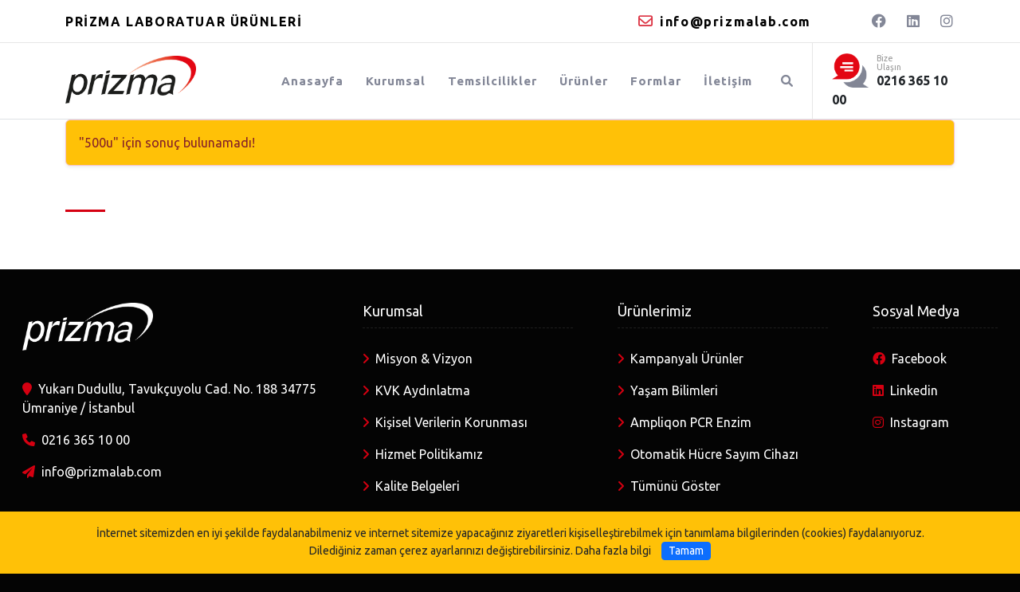

--- FILE ---
content_type: text/html; charset=UTF-8
request_url: https://prizmalab.com/search?q=500u
body_size: 7527
content:
<!doctype html>
<html lang="tr" class="loading" id="outer-wrap">

<head prefix="og: http://ogp.me/ns#">
	<meta charset="UTF-8"/>
    <meta name="description" content=""/>
    <meta name="google-site-verification" content="PwwbxBzd30Oi-LDV9xm6xcyFyMyDOlzQnp2wfQQDvn4"/>
    <title>Arama Sayfası</title>
    <meta name="robots" content="index,follow"/>
    <meta name="keywords" content=""/>
    <meta name="viewport" content="width=device-width, initial-scale=1"/>
    <meta http-equiv="X-UA-Compatible" content="IE=edge"/>
	<!--facebook -->
    <meta property="fb:app_id" content=""/>
    <meta property="og:site_name" content="Prizma Laboratuar Ürünleri San. ve Tic. Ltd. Şti."/>
    <meta property="og:url" content=""/>
    <meta property="og:type" content="article"/>
    <meta property="og:title" content=""/>
    <meta property="og:description" content=""/>
    <meta property="og:image" content=""/>
    <meta property="og:image:width" content=""/>
    <meta property="og:image:height" content=""/>
    <meta property="og:image:alt" content=""/>    
    <!-- twitter -->
    <meta name="twitter:url" content=""/>
    <meta name="twitter:card" content="summary_large_image"/>
    <meta name="twitter:title" content=""/>
    <meta name="twitter:description" content=""/>
    <meta name="twitter:image" content=""/>
    <meta name="twitter:image:alt" content=""/>
    <!--styles-->
    <link href="views/css/catalog-default.css" rel="stylesheet"/>
    <link href="uploads/fav.png" rel="icon" type="image/png"/>
	
	
	<script>
		(function(w,d,s,l,i){w[l]=w[l]||[];w[l].push({'gtm.start':
		new Date().getTime(),event:'gtm.js'});var f=d.getElementsByTagName(s)[0],
		j=d.createElement(s),dl=l!='dataLayer'?'&l='+l:'';j.async=true;j.src=
		'https://www.googletagmanager.com/gtm.js?id='+i+dl;f.parentNode.insertBefore(j,f);
		})(window,document,'script','dataLayer','GTM-P37KQM9');
	</script>
	
	
	
</head>
<body id="inner-wrap">
	<!-- jquery & bootstrap libs -->
<script src="app/libraries/jquery/3.5.1/jquery.min.js"></script>
<script src="app/libraries/bootstrap/5.2.0/js/bootstrap.bundle.min.js"></script>
<link href="app/libraries/bootstrap/5.2.0/css/bootstrap.min.css" rel="stylesheet">

<!-- dark mode -->
<!-- <link href="https://cdn.jsdelivr.net/npm/bootstrap-dark-5@1.1.3/dist/css/bootstrap-nightshade.min.css" rel="stylesheet"> -->
<!-- <script src="https://cdn.jsdelivr.net/npm/bootstrap-dark-5@1.1.3/dist/js/darkmode.min.js"></script> -->

<!--google font-->
<link rel="preconnect" href="https://fonts.googleapis.com">
<link rel="preconnect" href="https://fonts.gstatic.com" crossorigin>
<link href="https://fonts.googleapis.com/css2?family=Titillium+Web:wght@200;400&display=swap" rel="stylesheet">

<!--aos preload-->
<link rel="preload" href="app/libraries/aos/aos.min.css" as="style" onload="this.onload=null; this.rel='stylesheet'"> 
<noscript><link rel="stylesheet" href="app/libraries/aos/aos.min.css"></noscript>

<div class="loader"></div>
<header class="border-bottom">
    <div id="sm-top" role="banner" class="clearfix">
		<div id="nav-open-btn" class="nav-btn" onclick="togglemenubar(this)"><div class="sm-1"></div><div class="sm-2"></div><div class="sm-3"></div></div>
        <div class="hd-container-logo clearfix">
			<a title="Prizma Laboratuar Ürünleri San. ve Tic. Ltd. Şti." href="https://prizmalab.com/">
				<img data-src="uploads/LOGO.png" class="fit-contain lazyload blur-up hd-logo-size-mobile" alt="Prizma Laboratuar Ürünleri San. ve Tic. Ltd. Şti."  width="100" height="100" >
			</a>
		</div>
    </div>

    <div class="hd-container-block">
        <div class="container my-0">
            <div class="row">
				<ul class="col-6 my-auto hd-contacts text-start d-none d-lg-block">
					<strong><li>PRİZMA LABORATUAR ÜRÜNLERİ</li></strong>
					
					
					
					
					
					
				</ul>
				<ul class="col-6 my-auto hd-contacts text-end d-none d-lg-block">
					<li class="me-5"><em class="far fa-envelope text-danger me-2"></em><span id="e244066964">[protected email address]</span><script>/*<![CDATA[*/var a="CmQ5ViZ3a@RILUYK_0xoehPnMJlDwrkWG+j1tApEcO7fqz24sT.N-dXvH6F8BuSyb9g";var b=a.split("").sort().join("");var c="TX2vUHFTgdO-O7Qfvd";var d="";for(var e=0;e<c.length;e++)d+=b.charAt(a.indexOf(c.charAt(e)));document.getElementById("e244066964").innerHTML="<a href=\"mailto:"+d+"\">"+d+"</a>"/*]]>*/</script></li>
					<li><a rel="noopener" target="_blank" href=https://www.facebook.com/prizmalab><i class="fa-facebook fab "></i></a></li>
					
					<li><a rel="noopener" target="_blank" href=https://www.linkedin.com/company/prizma-lab/><i class="fa-linkedin fab "></i></a></li>
					<li><a rel="noopener" target="_blank" href=https://www.instagram.com/prizmalab><i class="fa-instagram fab "></i></a></li>
					
					
					
					
					
					
					
					
					
					
					
				</ul>
                
            </div>
        </div>
    </div>
    
    
    
    <nav id="main-nav" class="affix-static">
    	<div class="container my-0">
            <ul class="row row-backgroud-hd-remove">
                
                <li class="col-md-3-- col-md-2 my-auto-- text-start d-md-block d-none">
                    <div class="hd-container-logo">
                        <div class="text-start navbar-logo clearfix">
							<a title="Prizma Laboratuar Ürünleri San. ve Tic. Ltd. Şti." href="https://prizmalab.com/">
								<img data-src="uploads/LOGO.png" class="fit-contain lazyload blur-up hd-logo-size" alt="Prizma Laboratuar Ürünleri San. ve Tic. Ltd. Şti."  width="100" height="100" >
							</a>
						</div>
                    </div>  
                </li>
                
                <li class="col-md-9-- col-md-8 my-auto px-0">
                    <div id="main-menu-container" class="text-end">
                        
				
						<ul id="main-menu" class="list-unstyled hd-menu sm sm-menu clearfix"><!-- sm-rtl sm-vertical -->
                            
                            
                            <li>
                                <a class="" href="index.php" target="_self" >
                                    
                                    <span>Anasayfa</span>
                                </a>
                            
                            </li>
                            
                            <li>
                                <a class="" href="kurumsal"  >
                                    
                                    <span>Kurumsal</span>
                                </a>
                            
                            </li>
                            
                            <li>
                                <a class="" href="temsilcilikler"  >
                                    
                                    <span>Temsilcilikler</span>
                                </a>
                            
                            </li>
                            
                            <li>
                                <a class="" href="urunlerimiz"  >
                                    
                                    <span>Ürünler</span>
                                </a>
                            
                            </li>
                            
                            <li>
                                <a class="" href="formlar"  >
                                    
                                    <span>Formlar</span>
                                </a>
                            
                            </li>
                            
                            <li>
                                <a class="" href="contact"  >
                                    
                                    <span>İletişim</span>
                                </a>
                            
                            </li>
                            
							
							<li class="ms-2"><a href="#" data-bs-toggle="collapse" data-bs-target="#search-block" aria-expanded="false" aria-controls="search-block"><em class="fas fa-search"></em><span class="sr-only">Ara</span></a></li>
							
                            
                        </ul>
                        <span id="nav-close-btn"></span>
                    </div>
                </li>
				<li class="col-md-2 my-auto px-0">
				<div class="ps-4"><p class="m-0 p-0" style="line-height: 7pt;"><img src="https://prizmalab.com/uploads/__site/MESAJ.png" alt="MESAJ" style="float: left; margin-right: 10px;" width="46" height="43" /><span style="font-size: 8pt; color: #999999;">Bize</span><br /><span style="color: #999999;"><span style="font-size: 10.6667px;">Ulaşın</span></span></p>
<p class="m-0 p-0"><strong>0216 365 10 00</strong></p></div>
				</li>
				
            </ul>
        </div>
        
        <div class="collapse hd-search" id="search-block">
            <div class="text-center py-5 text-white">
            <form action="search.php" method="GET" class="btn-group">
				<label><span class="sr-only">Site içi arama yap...</span></label>
                <div class="input-group btn-group">
                    <input type="search" class="form-control form-control-lg" name="q" value="500u" placeholder=" Site içi arama yap... ">
                    <div class="btn-group">
                        <button class="btn btn-secondary btn-lg" type="submit"> <i class="fa fa-search"></i><span class="sr-only">Ara</span></button>
                    </div>
                </div>
            </form>
            </div>
        </div> 

		<div class="d-block d-md-none clearfix">
			<div class="hd-contact clearfix">
				<ul class="list-group list-group-flush">
					<li  class="list-group-item h4">PRİZMA LABORATUAR ÜRÜNLERİ</li>
					<li class="list-group-item"><i class="fas fa-map-marked-alt me-2"></i>Yukarı Dudullu, Tavukçuyolu Cad. No. 188 34775 Ümraniye / İstanbul</li>
					<li class="list-group-item"><a href="tel:0216 365 10 00"><i class="fas fa-phone me-2"></i>0216 365 10 00</a></li>
					<li class="list-group-item"><i class="fa-fax fa me-2"></i> 0216 365 10 01</li>
					
					
					
					<li class="list-group-item"><i class="fas fa-paper-plane text-danger me-2"></i><span id="e272556244">[protected email address]</span><script>/*<![CDATA[*/var a="ytYiJ2m-L+Za0IhfNuQR3eXbzFS8glKE15vBDMH9TVjO4dGA6wUcqCpW@_xPnksor7.";var b=a.split("").sort().join("");var c="wpGWI@xw.CVqVjYOWC";var d="";for(var e=0;e<c.length;e++)d+=b.charAt(a.indexOf(c.charAt(e)));document.getElementById("e272556244").innerHTML="<a href=\"mailto:"+d+"\">"+d+"</a>"/*]]>*/</script></li>
				</ul>
				<ul class="list-group list-group-flush">
					<li class="list-group-item"><a rel="noopener nofollow" target="_blank" alt="facebook" href=https://www.facebook.com/prizmalab><i class="fa-facebook fab me-2"></i>facebook</a></li>
					
					<li class="list-group-item"><a rel="noopener nofollow" target="_blank" alt="linkedin" href=https://www.linkedin.com/company/prizma-lab/><i class="fa-linkedin fab me-2"></i>linkedin</a></li>
					<li class="list-group-item"><a rel="noopener nofollow" target="_blank" alt="instagram" href=https://www.instagram.com/prizmalab><i class="fa-instagram fab me-2"></i>instagram</a></li>
					
					
					
					
					
					
					
					
					
					
					
				</ul>
			</div>
		</div>
		
    </nav>

    
</header>

<div class="modal show---" tabindex="-1" role="dialog" aria-hidden="true" id="basket-modal">
    <div class="modal-dialog modal-dialog-centered" role="document">
        <div class="modal-content">
            <div class="modal-header bg-light">
                <h2 class="modal-title h4 m-0">Sepet</h2>
                <button type="button" class="close-basket-modal btn btn-secondary btn-sm" data-bs-dismiss="modal"><i class="fas fa-times me-2"></i>Kapat</button>
            </div>
            <div class="modal-body p-0">
                <div id="basket-results"></div>
            </div>
        </div>
    </div>
</div>    





<!-- Google Tag Manager (noscript) -->
<noscript><iframe src="https://www.googletagmanager.com/ns.html?id=GTM-P37KQM9"
height="0" width="0" style="display:none;visibility:hidden"></iframe></noscript>
<!-- End Google Tag Manager (noscript) -->
	<main>
	<div class="row-top">
		<div class="container-fluid p-0 m-0">
			<div class="row">
			<div class="col-md-12"></div>
			</div>
		</div>
	</div>
	<div class="row-default">
		<div class="container py-0 my-0">
			<div class="row">
			<div class="col-md-12 order-1-- order-md-1--"><div class="alert alert-danger shadow-sm" role="alert">"500u"  için sonuç bulunamadı!</div>
<div class="clearfix my-5">
    <div class="box-intro-6 mb-4">
        <h2><span class="title"></span></h2>
    </div>
	
    <ul class="list-group list-group-flush--">
        
    </ul>
</div>

</div>
			
			
			
			<div class="col-md-12"></div>
			</div>
		</div>
	</div>
	</main>
	<!-- <script async src='https://d2mpatx37cqexb.cloudfront.net/delightchat-whatsapp-widget/embeds/embed.min.js'></script> -->
	<!-- <script> -->
	  <!-- var wa_btnSetting = {"btnColor":"#16BE45","ctaText":"WhatsApp Mesaj","cornerRadius":40,"marginBottom":20,"marginLeft":20,"marginRight":20,"btnPosition":"right","whatsAppNumber":"905359380657","welcomeMessage":"Merhaba","zIndex":999999,"btnColorScheme":"light"}; -->
	  <!-- var wa_widgetSetting = {"title":"ROTAPEN","subTitle":"","headerBackgroundColor":"#000000","headerColorScheme":"light","greetingText":"Merhaba! \nSize nasıl yardımcı olabilirim?","ctaText":"Görüşme Başlat","btnColor":"#1A1A1A","cornerRadius":40,"welcomeMessage":"Merhaba","btnColorScheme":"light","brandImage":"","darkHeaderColorScheme":{"title":"#333333","subTitle":"#4F4F4F"}};   -->
	  <!-- window.onload = () => { -->
		<!-- _waEmbed(wa_btnSetting, wa_widgetSetting); -->
	  <!-- }; -->
<!-- </script> -->

<footer class="mx-0 px-4 px-md-0">
	

    <div class="footer-container-block">
        <div class="container-xxl">
            <div class="footer-block">
                <div class="row row-backgroud-footer footer-contact py-2">
				
                    <div class="col-md-4 my-3">
                        <ul class="list-group list-group-flush">
							<li class="list-group-item"><figure><a title="Prizma Laboratuar Ürünleri San. ve Tic. Ltd. Şti." href="https://prizmalab.com/"><img class="footer-logo-size" src="uploads/LOGO.png"  width="100" height="100"  alt="Prizma Laboratuar Ürünleri San. ve Tic. Ltd. Şti."></a></figure></li>
                            
							<li class="list-group-item"><i class="fa-map-marker fa me-2"></i>Yukarı Dudullu, Tavukçuyolu Cad. No. 188 34775 Ümraniye / İstanbul</li>
							<li class="list-group-item"><i class="fa-phone fa me-2"></i>0216 365 10 00</li>
							
							
							<li class="list-group-item"><i class="fas fa-paper-plane me-2"></i><span id="e535493678">[protected email address]</span><script>/*<![CDATA[*/var a="h4+_@UEb8r2Z1FQSMW-kcJqALfRmNxXItCnO.lDuGz0d5js96HpeYBoigVKTyPv37aw";var b=a.split("").sort().join("");var c="HosiFgKHwBzYz0+diB";var d="";for(var e=0;e<c.length;e++)d+=b.charAt(a.indexOf(c.charAt(e)));document.getElementById("e535493678").innerHTML="<a href=\"mailto:"+d+"\">"+d+"</a>"/*]]>*/</script></li>
							
                        </ul>
                    </div>
					
                    
                    <div class="col-md-6 my-3">
                        <div class="row">
                        
                        <div class="col-md-6 footer-menu">
                            <ul class="list-group list-group-flush">
                            <li class="list-group-item"><h2><a target="" href="kurumsal">Kurumsal</a></h2><li>
                            <li class="list-group-item"><i class="fas fa-angle-right me-2"></i><a target="_self" href="misyon-vizyon">Misyon & Vizyon</a></li><li class="list-group-item"><i class="fas fa-angle-right me-2"></i><a target="_self" href="kvk-aydinlatma">KVK Aydınlatma</a></li><li class="list-group-item"><i class="fas fa-angle-right me-2"></i><a target="_self" href="kisisel-verilerin-korunmasi">Kişisel Verilerin Korunması</a></li><li class="list-group-item"><i class="fas fa-angle-right me-2"></i><a target="_self" href="hizmet-politikamiz">Hizmet Politikamız</a></li><li class="list-group-item"><i class="fas fa-angle-right me-2"></i><a target="_self" href="kalite-belgeleri">Kalite Belgeleri</a></li>
                            </ul>
                        </div>
                        
                        <div class="col-md-6 footer-menu">
                            <ul class="list-group list-group-flush">
                            <li class="list-group-item"><h2><a target="" href="urunlerimiz">Ürünlerimiz</a></h2><li>
                            <li class="list-group-item"><i class="fas fa-angle-right me-2"></i><a target="_self" href="kampanyali-urunler">Kampanyalı Ürünler</a></li><li class="list-group-item"><i class="fas fa-angle-right me-2"></i><a target="_self" href="yasam-bilimleri-arastirma-reaktifleri">Yaşam Bilimleri </a></li><li class="list-group-item"><i class="fas fa-angle-right me-2"></i><a target="_self" href="ampliqon-pcr-enzim-ve-reaktifleri">Ampliqon PCR Enzim</a></li><li class="list-group-item"><i class="fas fa-angle-right me-2"></i><a target="_self" href="otomatik-hucre-sayim-cihazi">Otomatik Hücre Sayım Cihazı</a></li><li class="list-group-item"><i class="fas fa-angle-right me-2"></i><a target="_self" href="urunlerimiz">Tümünü Göster</a></li>
                            </ul>
                        </div>
                        
                        </div>
                    </div>
                    
					
                    <div class="col-md-2 my-3">
                          <ul class="list-group list-group-flush">
                            <li class="list-group-item"><h2>Sosyal Medya</h2><li>
							<li class="list-group-item"><a rel="noopener nofollow" target="_blank" class="text-capitalize" href=https://www.facebook.com/prizmalab><i class="fa-facebook fab  me-2"></i><span>facebook</span></a></li>
							
							<li class="list-group-item"><a rel="noopener nofollow" target="_blank" class="text-capitalize" href=https://www.linkedin.com/company/prizma-lab/><i class="fa-linkedin fab  me-2"></i><span>linkedin</span></a></li>
							<li class="list-group-item"><a rel="noopener nofollow" target="_blank" class="text-capitalize" href=https://www.instagram.com/prizmalab><i class="fa-instagram fab  me-2"></i><span>instagram</span></a></li>
							
							
							
							
							
							
							
							
							
							
							
                        </ul>
					</div>
                    
                    <div class="col-12"></div>
					
                </div> 
            </div>
        </div>
    </div>   
    
    <div class="footer-container-html">
        <div class="footer-html container-xxl">
            <div class="row row-backgroud-footer py-3">
                <div class="col-md-8">
                	<ul class="footer-page-menu list-unstyled">
                    <li><i class="fa-caret-right fas"></i><a target="_self" href="ana-sayfa">Ana Sayfa</a></li><li><i class="fa-caret-right fas"></i><a data-toggle="lightbox" data-bs-remote="privacy"  href="privacy">Gizlilik Politikası</a></li><li><i class="fa-caret-right fas"></i><a target="_self" href="iletisim">İletişim</a></li>
                    
                    </ul>
                </div>
                <div class="col-md-4 text-md-end text-start py-md-0 py-2">
                	<div class="copyright">© <span property="schema:copyrightHolder">Prizma Laboratuar Ürünleri San. ve Tic. Ltd. Şti.</span></div>
              	</div>
			</div>
        </div>
    </div>
    <div class="footer-message"><div class="container-xxl"></div></div>

	<a href="#top" class="page-up"><i class="fas fa-angle-double-up"></i></a>
	<div id="fb-root"></div>
</footer>

<!-- GetButton.io widget -->
<!-- <script type="text/javascript"> -->
    <!-- (function () { -->
        <!-- var options = { -->
            <!-- whatsapp: "+90 555 555 55 55", // WhatsApp number -->
            <!-- call: "+90 555 555 55 55", // Call phone number -->
            <!-- call_to_action: "Bize mesaj gönderin", // Call to action -->
            <!-- button_color: "#FF6550", // Color of button -->
            <!-- position: "left", // Position may be 'right' or 'left' -->
            <!-- order: "whatsapp,call", // Order of buttons -->
        <!-- }; -->
        <!-- var proto = document.location.protocol, host = "getbutton.io", url = proto + "//static." + host; -->
        <!-- var s = document.createElement('script'); s.type = 'text/javascript'; s.async = true; s.src = url + '/widget-send-button/js/init.js'; -->
        <!-- s.onload = function () { WhWidgetSendButton.init(host, proto, options); }; -->
        <!-- var x = document.getElementsByTagName('script')[0]; x.parentNode.insertBefore(s, x); -->
    <!-- })(); -->
<!-- </script> -->
<!-- /GetButton.io widget -->

<!-- COOKIES -->
<div class="alert text-center cookiealert small" role="alert">İnternet sitemizden en iyi şekilde faydalanabilmeniz ve internet sitemize yapacağınız ziyaretleri kişiselleştirebilmek için tanımlama bilgilerinden (cookies) faydalanıyoruz.<br>Dilediğiniz zaman çerez ayarlarınızı değiştirebilirsiniz. <a class="text-dark" href="privacy" data-bs-toggle="modal" data-bs-target="#page-12" data-remote="privacy" target="_blank">Daha fazla bilgi</a>
    <button type="button" class="btn btn-primary btn-sm acceptcookies py-0" aria-label="Kapat">
        Tamam
    </button>
</div>
<!-- /COOKIES -->

<!--css schema-->
<link rel="preload" href="app/libraries/fontawesome/6.1.2/css/all.min.css" as="style" onload="this.onload=null; this.rel='stylesheet'"> 
<noscript><link rel="stylesheet" href="app/libraries/fontawesome/6.1.2/css/all.min.css"></noscript>

<!-- js Plugins -->
<script src="app/libraries/main.min.js"></script>
<script src="app/libraries/aos/aos.min.js"></script>
<script src="app/libraries/smartmenus/jquery.smartmenus.min.js"></script>
<script src="app/libraries/sticky/jquery.sticky-kit.js"></script>
<script async src="app/libraries/lightbox/lightbox.bundle.min.js"></script>
<script async src="app/libraries/popper.min.js"></script>
<script async src="app/libraries/flexslider/jquery.flexslider.js"></script>
<script async src="app/libraries/lazyload/lazysizes.min.js"></script>
<script async src="app/libraries/print.min.js"></script>

<!-- <script async src="app/libraries/scroltable/jquery.scroltable.min.js"></script> -->
<!-- script src="app/libraries/codesample/prism.js"></script-->
<!-- <script async src="app/libraries/fillcolor/jquery.fillcolor.js"></script> -->
<script async src="app/libraries/cookiealert.min.js"></script>
<!-- <script src="https://cdnjs.cloudflare.com/ajax/libs/rellax/1.0.0/rellax.min.js"></script> -->

<script>
	
	
	/*
	<!-- content load more -->
	$(document).ready(function() {
		var track_load = 0; //total loaded record group(s)
		var loading  = false; //to prevents multipal ajax loads
		var total_groups = ; //total record group(s)
		//var total_groups = 25; //total record group(s)
		$('#results').load("autoload_process.php", {'group_no':track_load}, function() {track_load++;}); //load first group
		$(window).scroll(function() { //detect page scroll
			if($(window).scrollTop() + $(window).height() == $(document).height())  //user scrolled to bottom of the page?{
				if(track_load <= total_groups && loading==false) //there's more data to load{
					loading = true; //prevent further ajax loading
					$('.animation_image').show(); //show loading image
					//load data from the server using a HTTP POST request
					$.post('autoload_process.php',{'group_no': track_load}, function(data){
						$("#results").append(data); //append received data into the element
						//hide loading image
						$('.animation_image').hide(); //hide loading image once data is received
						track_load++; //loaded group increment
						loading = false; 
					}).fail(function(xhr, ajaxOptions, thrownError) { //any errors?
						alert(thrownError); //alert with HTTP error
						$('.loaddat').hide(); //hide loading image
						loading = false;
					});
				}
			}
		});
	});
	*/
	
	<!-- lazy load bg -->
	<!-- $(document).ready(function(){ -->
		<!-- $('.lazy').bglazyload(); -->
	<!-- });	 -->
	
	<!-- fillcolor -->
	<!-- (function ($) { -->
		<!-- 'use strict'; -->
		<!-- $(function () { -->
			<!-- $('.js-fillcolor').fillColor(); -->
		<!-- }); -->
	<!-- })(jQuery); -->

	<!-- scroltable -->
	<!-- $(document).ready(function ($) { -->
		<!-- $('table').scroltable(); -->
	<!-- }); -->
	
	<!-- header nav-down change src -->
	/*
	$(window).scroll(function() {
		if ($("#main-nav").offset().top > $('header').height()) { 
			$(".nav-down").addClass("newclass"); 
			$('.navbar-logo img').attr('src','newImage.jpg'); 
		/*change src */ /*
		} else { 
			$(".nav-down").removeClass("newclass"); 
			$('.navbar-logo img').attr('src','OldImage.jpg')
		}
	});
	*/
	
	<!-- rellax -->
	/*
	var rellax = new Rellax('.rellax');
	*/
	
	<!-- block sticky -->
	(function() {
		var reset_scroll;$(function() {
			return $("[data-sticky_column]").stick_in_parent({parent: "[data-sticky_parent]",bottoming:  true,});
		});
	}).call(this);
	
	<!-- animate on scroll -->
	AOS.init({
		easing: 'ease-in-out-sine'
	});
	
	<!-- Get image size with Jquery -->
	$('img').each(function() {
		$(this).attr('height',$(this).height());
		$(this).attr('width',$(this).width());
	});	

	<!-- SmartMenus -->
	$(function() {
	  $('#main-menu').smartmenus({
		subMenusSubOffsetX: 1,
		subMenusSubOffsetY: -8
	  });
	});
	$('#main-menu').bind('show.smapi', function(e, menu) {
	  var $sub = $(menu),
		hasSubMenus = $sub.find('ul').length && !$sub.hasClass('mega-menu');
	  if (!hasSubMenus) {
		var obj = $(this).data('smartmenus');
		if (!obj.isCollapsible()) {
		  $sub.css('overflow-y', 'auto');
		}
	  }
	});
	
	<!-- remove loading class -->
	$(window).on("load", function(){$('body').removeClass('loading');});
	$(window).on("load", function(){$('div').removeClass('loader');});
			
	<!-- header fixed sidebar -->
	$('#main-nav').affix({
		offset:{
			top: $('header').height()
		}
	})
			
	<!-- back to top -->
	jQuery(document).ready(function($){ 
		var offset = 300, offset_opacity = 1200,scroll_top_duration = 1,
		$back_to_top = $('.page-up');
		$(window).scroll(function(){
			($(this).scrollTop() > offset ) ? $back_to_top.addClass('page-is-visible') : $back_to_top.removeClass('page-is-visible page-fade-out');
			if( $(this).scrollTop() > offset_opacity ) { 
				$back_to_top.addClass('page-fade-out');
			}});
			$back_to_top.on('click', function(event){event.preventDefault();
			$('body,html').animate({scrollTop: 0 ,}, 
			scroll_top_duration);
		});
	});	
</script>

		




							 <div style="visibility:hidden;text-align:center; margin:1rem">&nbsp;</div>
							 <div style="visibility:visible;text-align:center;"><a title="3WTURK CMS v8.3.3" rel="noopener noreferrer" target="_blank" href="https://3wturk.com"><img width="71" height="20" alt="3WTURK CMS v8.3.3" src="https://3wturk.com/www-cdn/images/3wturk.svg"></a></div>
							 <div style="visibility:visible;text-align:center;"><small><a target='_blank' rel='nofollow' href='https://www.prosigma.net'><img title='Prosigma | Design Solutions Partner' src='https://3wturk.com/www-cdn/images/prosigma.png'></a></small></div>
							 <div style="visibility:hidden;text-align:center; margin:1rem">&nbsp;</div>
							 
							 </body>
</html>



--- FILE ---
content_type: text/css
request_url: https://prizmalab.com/views/css/catalog-default.css
body_size: 25652
content:
@import url('https://fonts.googleapis.com/css2?family=Ubuntu:wght@300;400;700&display=swap');


/* TYPOGRAPHY */
	body 							{font-family: 'Ubuntu', sans-serif !important; font-display: optional; font-size: 1.2rem; margin: 0!important; padding: 0!important; border: 0!important; outline: 0!important;}
	html 							{font-size: 100%; -webkit-text-size-adjust: 100%; }
	header 							{position:relative; margin: 0 auto; left: 0; right: 0; z-index:5; background-color:#f7f7f7 /*box-shadow: 0px 0px 24px 0px rgb(3 5 77 / 8%);*/} 
	article							{background-color: #ffffff; margin:0; padding:0;border-bottom-left-radius:0}
	footer 							{background-color: #040404;}
	@media screen and (max-width: 768px) {
		header 						{background-color: #ffffff; position:relative; margin: 0 auto; left: 0; right: 0; border-bottom:0 }	
		/* article						{border-bottom-left-radius:2rem} */
	}
	a,a:hover,a:focus,a:active 		{text-decoration: none; color:#0468a1; transition: all 0.3s ease-in-out}
	a 								{text-decoration: none !important; color:#181818; }
	p								{margin-bottom: 30px}
	hr								{height: 1px !important; border:0 !important; border-top: 1px solid #dee2e6 !important; display:block; clear: both !important; margin:1.5rem 0 }
	iframe							{width:100% !important; }
	legend							{width:inherit !important; padding:0 1rem}
	main img						{max-width: 100%; height:auto; transition-delay: .1s;
    transition-timing-function: ease-in-out;
    transition-duration: .7s;
    transition-property: all;}
	
	header ul, header ol			{list-style:none; margin: 0; border: 0; padding: 0; outline: 0}
	::placeholder					{opacity: .5 !important}
	/* ::selection 					{background: #23aae2;text-shadow: none;color: #fff;}	 */
	
/* LOADING */
/* 	.loading header, .loading main, .loading footer {opacity: .3; }
	.loading:before					{position: fixed; z-index: 9900; top: 50%; left: 50%; border:0; text-align: center; color: #FFFFFF; font-size: 40px; opacity: 1;}
	.loader,.loader:before,.loader:after {border-radius: 50%;  width: 2.5em;  height: 2.5em;  -webkit-animation-fill-mode: both;  animation-fill-mode: both;  -webkit-animation: load7 1.8s infinite ease-in-out;  animation: load7 1.8s infinite ease-in-out;}
	.loader 						{color: #FFFFFF;font-size: 10px;margin: 80px auto;position: fixed; z-index: 9900; top: 50%; left: 50%;text-indent: -9999em;-webkit-transform: translateZ(0);-ms-transform: translateZ(0);transform: translateZ(0);-webkit-animation-delay: -0.16s;animation-delay: -0.16s;}
	.loader:before,.loader:after	{content: ''; position: absolute; top: 0;}
	.loader:before 					{left: -3.5em; -webkit-animation-delay: -0.32s; animation-delay: -0.32s;}
	.loader:after 					{left: 3.5em;}
	@-webkit-keyframes load7 		{
		0%,80%,100% {box-shadow: 0 2.5em 0 -1.3em;} 40% {box-shadow: 0 2.5em 0 0;}
	}
	@keyframes load7 				{
		0%,80%,100% {box-shadow: 0 2.5em 0 -1.3em;} 40% {box-shadow: 0 2.5em 0 0;}
	}
*/	
/* WRAPPER */
	#outer-wrap 					{background-color: #040404; color:#707070; position: relative; width: 100%; overflow-x:hidden; }
	#inner-wrap 					{background-color: transparent; width: 100%; position: relative;overflow-x:hidden; }
	#sm-top							{background-color: transparent;}
	@media screen and (max-width: 768px) {
		#outer-wrap 				{position: relative}
		#sm-top						{position: relative} 
	}
			
/* ROW BLOCK CONTAINERS & SECTIONS */
	.row-index						{width: 100%; background-color: #ffffff;} 
	.row-default 					{width: 100%; background-color: #ffffff;} 
	.row-top						{width: 100%; background-color: transparent; position: relative}
	.row-middle 					{width: 100%; background-color: transparent; }
	.row-bottom 					{width: 100%; background-color: transparent; }
	.row-background					{background-color: transparent; padding: 0}
	.row-background-header			{background-color: transparent; padding: 0}
	.row-background-footer			{background-color: transparent; padding: 0}
	@media screen and (max-width: 768px) {
		.row-index1	 				{height: auto;}
		.row-top						{width: 100%; background-color: transparent; padding:0; position: inherit}
	}
	
/*HEADER CONTAINERS*/
	.hd-container-block			{width: 100%; padding: .5rem 0; position: relative;border-bottom: solid 0 #DBDBDB99; 
	/* box-shadow: -1px -3px 20px 0px rgb(0 0 0 / 22%);	 */
	background: #ffffff;
	}
	.hd-container-logo 			{width: 100%; padding: 0;  text-align:center; position: relative; z-index: 2}
	@media screen and (max-width: 768px) {
		.hd-container-block		{padding:0; background-color: #ffffff; }
		.hd-container-logo		{width: 100%; text-align:center; background-color: #fff;  }
	}
	
/*HEADER BLOCKS*/
	.hd-block 					{width: 100%; background-color:transparent }
	.hd-greeting 				{width: 100%; background-color:transparent }
	.hd-logo-size				{width: auto; height:60px; margin: 1rem 0; padding:0; /*border-radius: 50%!important; filter: grayscale(1) contrast(0) brightness(10);*/}
	.hd-logo-size-mobile		{width: auto; height:60px; margin: 0; padding: 1% 10% 1% 80px;}
	.hd-search 					{width: 100%; background-color:#607d8b3d; margin:0; position: absolute !important; z-index:1}  
	.hd-menu 					{width: 100%; padding: 1.7rem .7rem 1.7rem 0; border-right: 1px solid #e6e6e6; margin:0;background: transparent; border-bottom: solid 0 #7B7B7B; margin-bottom:-1px; /*border-radius: .4rem*/} @media screen and (max-width: 768px) {.hd-menu {border:0}}
	.hd-support					{}
	
	
	.hd-contacts 				{margin:0; padding:0; } 
	.hd-contacts li 			{color:#000000; font-size: 16px; font-weight:bold; letter-spacing:.1rem; display:inline-table; padding: .5rem .8rem .4rem .8rem; margin-right: -4px; transition:.4s ease all; border-right: 0 solid #ffc107}
	.hd-contacts li:last-child	{border:0; padding: .5rem 0 .4rem .8rem;}
	.hd-contacts li:first-child	{padding: .5rem .8rem .4rem 0;}
	/* .hd-contacts li:hover		{background-color:#1f1f1f0d;} */
	.hd-contacts li i 			{color:#838797; font-size: 18px; transition:.4s ease all;}
	.hd-contacts li em 			{color:#838797; font-size: 18px; transition:.4s ease all;}
	.hd-contacts li a 			{color:#000000 !important; transition:.4s ease all;}
	.hd-contacts li:hover, .hd-contacts li a:hover, .hd-contacts li:hover i{color:#7B7B7B !important; text-decoration:none !important; transition:.4s ease all;}
	.hd-contacts li:last-child	{margin-right:0;}
	@media screen and (max-width: 768px) {
		.hd-contacts 			{margin:0; padding:0; border-right:rgba(0,0,0,1.00) solid 0} 	
		.hd-contacts li 		{float:none; display:inline; line-height:40px; padding:0 .5rem;}
	}
	.hd-contact .list-group-item{color:#ffffff!important;background-color:transparent!important;}
	.hd-contact .list-group-item a{color:#ffffff!important; text-transform: capitalize!important;}
	.hd-contact .list-group-item i{color:#d50011!important;}
	.hd-contact .mobil li 		{color:rgba(255,255,255,.4); float:left; margin:10px 15px 10px 0; list-style:none}
	.hd-contact .mobil li h5 	{border-bottom: solid 1px #ffffff10; padding-bottom:15px; color:#ffffff}
	.hd-contact .mobil li i 	{color:#d50011; font-size:24px; margin-right:5px; }
	.hd-contact .mobil li a 	{color:#888888}
	
/* HEADER BANNER */
	.hd-banner img				{height:90px !important; width:auto !important;}
	@media screen and (max-width: 768px) {
		.hd-banner img			{height:auto !important; width:100% !important;}
	}
		
/*FOOTER CONTAINERS*/
	.footer-container-block			{width: 100%; background-color:transparent; padding: 0}
	.footer-container-html 			{width: 100%; background-color:#ffffff21; padding: .5rem 0}
	@media screen and (max-width: 768px) {
		.footer-container-block		{width: 100%; background-color:transparent; padding:  0}
		.footer-container-html 		{width: 100%; background-color:transparent; border-bottom:0; border-top:0; }
	}

/*FOOTER BLOCK*/
	.footer-block 					{width: 100%; background-color:transparent;}
	.footer-html 					{width: 100%; background-color:transparent;}
	.footer-html .copyright			{color: #ffffff; font-size:14px; line-height:20px; font-weight:200; margin:0}
	.footer-message 				{width: 100%; background-color:transparent;}
	.footer-logo-size				{width: auto; height:60px; margin:0; padding:0; filter: grayscale(1) contrast(0) brightness(10);}
	
/*FOOTER PAGE MENU BLOCK*/
	.footer-page-menu				{margin:0; padding:0}
	.footer-page-menu li 			{font-size:16px; line-height:20px; font-weight:400; float:left; border-bottom:0;  margin:0; padding-bottom: 0; margin-right:15px; padding-right:15px; border-right:rgba(255,255,255,.1) solid 1px;} 
	.footer-page-menu li a			{color:#ffffff !important;} 
	.footer-page-menu li i  		{display:none} 
	.footer-page-menu li:last-child {border-right:0; margin-right:0; padding-right:0; }
	@media screen and (max-width: 768px) {
		.footer-page-menu li 		{float:none; display:block; margin-right:0; border-right:0; color:rgba(255,255,255,.70); border-bottom:1px dashed rgba(255,255,255,0.10); display:block; margin:10px 0; padding-bottom: 10px; font-size:18px !important; font-weight:400; line-height:26px;} 
		.footer-page-menu li:last-child {border-bottom:0 }
		.footer-page-menu li i  	{font-size:14px; display:inline; color:rgba(255,255,255,.7); margin-right:10px } 
	}
	

/*FOOTER ADDRESS BLOCK*/
	.footer-contact					{margin-bottom:0; padding:0}
	.footer-contact li 				{color:#ffffff; transition:.4s ease all; display:block } 
	.footer-contact li i  			{color:#ffffff; transition:.4s ease all; } 
	.footer-contact li a  			{color:#ffffff !important; transition:.4s ease all;} 
	.footer-contact li figure		{display:block; margin:10px 0; padding-bottom: 10px;} 
	.footer-contact li h2			{color:#ffffff; margin:10px 0; padding-bottom: 10px; display:block; border-bottom:1px dashed rgba(255,255,255,0.10); font-size:18px !important; font-weight:normal; transition:.4s ease all;} 
	.footer-contact li h2 a 		{color:#ffffff!important; transition:.4s ease all;}
	.footer-contact li:hover i, .footer-contact li:hover a, .footer-contact li h2:hover a, .footer-contact li h2:hover, .footer-contact li:hover {color:#ffffff !important; transition:.4s ease all; } 
	.footer-contact .list-group-item{background-color:transparent!important; border:0 !important}
	.footer-contact .list-group-item i{color:#d50011!important;}

/* NAV MENU */
	#main-nav 						{background-color:#ffffff; border-top: solid 1px #e6e6e6; margin-top: inherit; width: 100%; position:relative; z-index:10; transition: all 1s ease; /*box-shadow:0 0 12px 5px rgb(0 0 0 / 1%);*/} 
	#main-nav.affix 				{padding:0; width: inherit; position:fixed; z-index:99; left:0; right:0; top:0; box-shadow: 0 0 15px 1px rgba(0,0,0,0.4);}
	#main-nav.affix-top				{top: -120px; position: fixed;}
	#main-nav.affix-static 			{position: static !important;}
	#main-nav.affix-static.affix 	{position: fixed !important;}
	#main-nav.affix .hd-menu		{border:0 !important; padding:0 !important;margin: .5rem  0 !important; background: transparent !important;}
	
	#main-nav.affix .hd-logo-size 	{width: auto; height:40px; margin: .5rem 0; padding: 0; position:absolute; top:0; left:0; background-color:transparent; }
	#main-nav.affix .hd-search 		{width: 100%; margin:0;}
	#main-nav.affix .hd-menu 		{width: 100%; padding:5px 0;}
	/* #main-nav.affix .sm-menu a		{color: #f39407} */
	/* #main-nav.affix .sm-menu a:hover{color: #282828} */
	#main-nav.affix .hd-social li	{margin-top:0}

	/*mobil menu*/
	.sm ul 							{display:none; }.sm li,.sm a {position:relative; } .sm a {display:block; }
	.sm-menu 						{background: transparent; }
	.sm-menu a, .sm-menu a:hover	{font-size: 15px; letter-spacing:1px; color:#FFFFFF; font-weight:600; padding: 10px 12px; text-decoration: none; position:relative;}
	.sm-menu a .sub-arrow 			{position: absolute;top: 50%;margin-top: -17px;left: auto;right: 10px; width: 34px; height: 34px; overflow: hidden; font: bold 16px/34px monospace !important;text-align: center;background: rgba(0, 0, 0, 0.1);}	
	/*.sm-menu a .sub-arrow::before 	{content: '+';}*/
	/*.sm-menu a.highlighted .sub-arrow::before {content: '-';}*/
	.sm-menu li 					{border-top: 1px solid rgba(255,255,255,0.05); text-align:left !important;}
	.sm-menu li:first-child 		{border-top: 0; }
	.sm-menu ul 					{background: #ffffff12; }
	.sm-menu ul ul 					{background: #ffffff24 }
	.sm-menu ul a, .sm-menu ul a:hover	{font-size:11pt; font-weight: normal; }
	.sm-menu ul li 					{border-top: 1px solid rgba(0, 0, 0, 0.1); }
	.sm-menu ul li:first-child 		{border-top: 0; }
	.sm-menu ul li img 				{height:22px; width:auto; margin:0; padding:0; float:left; margin-right:1rem}

	.sm-1, .sm-2, .sm-3 			{width: 35px;height: 3px; background-color: #333; margin: 8px 0; -webkit-transition: 0.4s; transition: 0.4s;}
	.sm-change .sm-1 				{-webkit-transform: rotate(-45deg) translate(-9px, 6px); transform: rotate(-45deg) translate(-9px, 6px);}
	.sm-change .sm-2 				{opacity: 0;}
	.sm-change .sm-3 				{-webkit-transform: rotate(45deg) translate(-8px, -8px); transform: rotate(45deg) translate(-8px, -8px);}
	#sm-top .nav-btn 				{position:absolute; z-index:99; top: 50%; left:15px; transform: translateY(-50%); font-size:30px; line-height:30px; color:#9e9e9e;}
	@media screen and (min-width: 768px) {
		/*top menu*/
		#sm-top 					{height: 1px; width: 1px; margin: -1px; overflow: hidden; padding: 0;} 
		#sm-top .nav-btn			{position:relative; display:none; }
		.sm-menu a 					{white-space: nowrap;} 
		.sm-menu a i 				{font-size:20px; margin: 0 .5rem} 		
		.sm-menu ul 				{position: absolute; z-index:99; padding: .5rem 0} 
		.sm-menu li:last-child		{border-right: 0 #ccc solid !important; padding:0} 
		.sm-menu li 				{/*float: left;*/ display:inline-block; margin:0; padding:0; border-top:0;  border-right: 0 #ccc solid !important} 
		.sm-menu.sm-rtl li 			{float: right;} 
		.sm-menu ul li, .sm-menu.sm-rtl ul li, .sm-menu.sm-vertical li {float: none;} 
		.sm-menu ul a, .sm-menu.sm-vertical a {white-space: normal;} 
		.sm-menu .sm-nowrap > li > a, .sm-menu .sm-nowrap > li > :not(ul) a {white-space: nowrap; }
		.sm-menu a, .sm-menu a:hover, .sm-menu a:focus, .sm-menu a:active, .sm-menu a.highlighted {color: #838797; border: solid 0 #bcd0e6; border-radius: 10rem;}
		.sm-menu a:hover, .sm-menu a:focus, .sm-menu a:active, .sm-menu a.highlighted {color: #000000; border-radius: 0 !important;}
		.sm-menu .sm-nowrap > li > a span:before {font-family: 'Font Awesome 5 Free'; font-style: normal; font-weight: 900;  font-size: 14px; display: inline-block; content: '\f105'; padding-right:.5rem; color:#cdcdcd}
		
		/* hover effect */
		.sm-menu a 					{transition: all .5s;position: relative;z-index: 1;}
		/* .sm-menu a:after 			{content: '';position: absolute;bottom: 0;left: 5%;width: 90%;height: 1px; background-color: transparent; z-index: -2;} */
		/* .sm-menu a:before 			{content: '';position: absolute;bottom: 0;left: 5%;width: 0%;height: 1px; background: linear-gradient(75deg, #dbeaf1 10%, #dbeaf1)!important ;transition: all .8s;z-index: -1;} */
		
		
		.sm-menu a:after 			{content: '';position: absolute;bottom: 0;left: 0;width: 100%;height: 1px; z-index: -2; }
		.sm-menu a:before 			{content: '';position: absolute;bottom: 0;left: 0;width: 0%;height: 1px; background: linear-gradient(75deg, #ffffff96 10%, #ffffff96) !important; border-radius: .25rem !important; transition: all .5s;z-index: -1;}
		
		.sm-menu a:hover			{}
		.sm-menu a:hover:before 	{width:100%;}
		.sm-menu a.rounded-pill:hover:before {width: 0;}
		
		.sm-menu a.current 			{color: #000000; background-color: transparent}
		.sm-menu a.disabled 		{color: #a1d1e8;} 
		.sm-menu a .sub-arrow 		{top: auto; bottom:-12px; right:50%; width: 0; height: 0; border-width: 6px; border-color: #cdcdcd transparent transparent transparent; border-style: solid dashed dashed dashed; background: transparent;border-radius: 0;} .sm-menu a .sub-arrow::before { display: none;}
		.sm-menu a.highlighted .sub-arrow	{opacity:0; transition: all .4s ease-in-out}
		.sm-menu > li:first-child > a, .sm-menu > li:first-child > :not(ul) a { /*border-radius: 8px 0 0 8px;*/}
		.sm-menu > li:last-child > a, .sm-menu > li:last-child > :not(ul) a {/*border-radius: 0 8px 8px 0 !important;*/}
		.sm-menu > li 				{border-left: 0 #ffffff24 dashed ;}
		.sm-menu > li:first-child 	{border-left: 0;}
		
		/*sub menu & hover effect */
		.sm-menu ul					{background-color: #ffffff; box-shadow: 0px 37px 65px -6px rgba(0,0,0,0.13); animation:sub-menu .3s cubic-bezier(.25,.46,.45,.94) both; }
									@keyframes sub-menu {0% {opacity:0;transform: translateY(20px)}100% {opacity:1;transform: translateY(0px)}}
		.sm-menu ul ul 				{background-color: #ffffff; }	
		.sm-menu ul a, .sm-menu ul a:hover, .sm-menu ul a:focus, .sm-menu ul a:active, .sm-menu ul a.highlighted {font-size:15px; border: 0 !important; color: #484848; font-weight:400}
		.sm-menu ul a:hover, .sm-menu ul a:focus, .sm-menu ul a:active, .sm-menu ul a.highlighted {color: #d50011;}
		.sm-menu ul a:hover, .sm-menu ul a:focus, .sm-menu ul a:active, .sm-menu ul a.highlighted {color: #d50011;}
		.sm-menu ul a.current 		{color: #d50011;}
		.sm-menu ul a.disabled 		{color: #a1d1e8;}
		.sm-menu ul a .sub-arrow 	{opacity:1; top: 50%;margin-top: -5px; bottom: auto;left: auto;margin-left: 0;right: 10px; border-color: transparent transparent transparent #cdcdcd; border-style: dashed dashed dashed solid;}
		.sm-menu ul li 				{border: 0; display:block}

		.sm-menu .scroll-up,
		.sm-menu .scroll-down 		{position: absolute; display: none; visibility: hidden; overflow: hidden; background: #fff; height: 20px;}
		.sm-menu .scroll-up-arrow,
		.sm-menu .scroll-down-arrow {position: absolute; z-index:99; top: -2px;left: 50%;margin-left: -8px;width: 0;height: 0;overflow: hidden;border-width: 8px;border-style: dashed dashed solid dashed;border-color: transparent transparent #fff transparent;}
		.sm-menu .scroll-down-arrow {top: 6px;border-style: solid dashed dashed dashed;border-color: #cdcdcd transparent transparent transparent;}
		
		.sm-menu.sm-rtl.sm-vertical a .sub-arrow {right: auto;left: 10px;border-style: dashed solid dashed dashed;border-color: transparent #fff transparent transparent;}
		.sm-menu.sm-rtl > li:first-child > a, .sm-menu.sm-rtl > li:first-child > :not(ul) a {/*border-radius: 0 8px 8px 0;*/}
		.sm-menu.sm-rtl > li:last-child > a, .sm-menu.sm-rtl > li:last-child > :not(ul) a {/*border-radius: 8px 0 0 8px !important;*/}
		.sm-menu.sm-rtl > li:first-child {border-left: 0 solid #2b82ac; }
		.sm-menu.sm-rtl > li:last-child {border-left: 0; }
		.sm-menu.sm-rtl ul a .sub-arrow {right: auto;left: 10px;border-style: dashed solid dashed dashed;border-color: transparent #fff transparent transparent;}
		
		.sm-menu.sm-vertical 		{box-shadow: 0 1px 4px rgba(0, 0, 0, 0.2);}
		.sm-menu.sm-vertical a 		{padding: 9px 23px;}
		.sm-menu.sm-vertical a .sub-arrow { top: 50%; margin-top: -5px;bottom: auto;left: auto;margin-left: 0;right: 10px;border-style: dashed dashed dashed solid; border-color: transparent transparent transparent #fff;}
		.sm-menu.sm-vertical > li:first-child > a, .sm-menu.sm-vertical > li:first-child > :not(ul) a {/*border-radius: 8px 8px 0 0;*/}
		.sm-menu.sm-vertical > li:last-child > a, .sm-menu.sm-vertical > li:last-child > :not(ul) a {/*border-radius: 0 0 8px 8px !important;*/}
		.sm-menu.sm-vertical > li 	{border-left: 0 !important;}
		.sm-menu.sm-vertical ul 	{/*border-radius: 4px !important;*/}
		.sm-menu.sm-vertical ul a 	{padding: 9px 23px;}
	}
	@media screen and (max-width: 768px) {
		#main-nav					{position: absolute; left: -70%;  top: 0; -webkit-box-shadow: none; box-shadow: none; background-color:transparent }
		#main-nav:not(:target) 		{z-index: 1;height: 0; }
		#main-nav.affix				{top: 0 !important; position: absolute !important;background-color:transparent !important; box-shadow: none; transform: translate(0,0) !important;}
		#main-nav.affix-top			{top: 0 !important; position: absolute !important;}
		#main-nav.affix-static 		{position: absolute !important;}
		#main-nav.affix-static.affix{position: absolute !important; padding: 0 !important;}
		#main-nav.affix .sm-menu a	{color:#FFFFFF}
		#main-nav.affix .sm-menu ul	{background: rgba(255,255,255,0.10);}
	
		#main-nav .hd-menu			{background:transparent !important; }
		.js-ready #main-nav 		{background-color:transparent; margin-top:90px; width: 70%; left: -70%; border:0; transition: none;} /*left: -70%;*/
		.js-ready #inner-wrap 		{left: 0; box-shadow: none; transition: all .4s ease-in-out}
		.js-nav #inner-wrap 		{left: 70%; transition: all .4s ease-in-out; overflow: visible }
		.js-nav footer				{border-bottom-left-radius: 2rem;}
		.sm-menu a					{padding: 10px 20px}
	}	

	
/*CONTACT ADDRESS*/
	.contact-page .address 			{margin:0; padding:0}
	.contact-page .address ul 		{margin:0; padding:0}
	.contact-page .address li 		{color:#2e333a; margin:5px 15px 5px 0; list-style:none}
	.contact-page .address li i 	{color:#2e333a; font-size:16px; margin-right:5px; width:25px}
	.contact-page .address li a 	{color:#2e333a}
	.contact-page .address iframe 	{width:100% !important; height:400px !important; border:0; margin-bottom:1rem}
	.contact-page .address p 		{display:block; margin-bottom:15px}
	.contact-page .address h2 		{display:block; margin-bottom:15px; font-size:20px; font-weight:bold}
	
/*CONTACT SOCIAL BLOCK*/
	.contact-page .social 			{margin:0; padding:0}
	.contact-page .social li 		{float:left; margin:5px 15px 5px 0; list-style:none}
	.contact-page .social li i 		{width: auto; height: auto; margin: auto; }
	.contact-page .social li a 		{color:#2e333a}

/* CATEGORY MENU */
	.categories .list-group-item 	{padding: 0.5rem 1.25rem!important;} 	
	.categories .list-group-item.list-group-item-primary {padding: 1rem 1.25rem!important;}
	.categories .list-group-item img{width:30px !important; height:30px !important;} 
	.categories .list-group-item i 	{font-size:15px !important; line-height:25px!important; margin:0 .5rem!important;} 
	.categories	.fa-square			{opacity:0!important}
	
	.item-primary 					{opacity:0!important}
	.active .item-primary 			{opacity:0!important}
	
	#custom-menu.list-group .list-group-item	{background-color:transparent; padding: .6rem 1.25rem; border-color:#ffffff3d; }
	#custom-menu.list-group .list-group-item:hover{background-color:#ffffff3d; border-bottom-color: #ffffff00 }
	#custom-menu.list-group .list-group-item.selected{background-color:#ffffff3d!important;  }
	#custom-menu.list-group .list-group-item a 	{color:#ffffff; text-decoration: none}
	#custom-menu.list-group .list-group-item i 	{color:#ffffff90 !important}
	#custom-menu.list-group .list-group-item:hover i 	{color:#ffffff !important}
	
/* CUSTOM MENU */
	ul.topnav						{border:#e8e8e8 solid 1px;padding: 0;margin: 0;list-style: none;}
	ul.topnav li span 				{font-size:16px; color:#7A7A7A; margin-right:10px}
	ul.topnav li img 				{margin-right:10px}
	ul.topnav li 					{padding: 10px 15px;font-weight: 400;border-bottom:#e8e8e8 solid 1px}
	ul.topnav li:last-child			{border-bottom:#e8e8e8 solid 0}
	ul.topnav li a					{font-size: 16px;line-height: 18px;text-decoration: none; color:#8B8B8B}
	ul.topnav li:hover 				{background-color:#ffffff;}
	ul.topnav ul					{margin: 0;padding: 0;display: none;}

	ul.topnav ul li 				{margin: 0;padding: 0;clear: both;}
	ul.topnav ul li div 			{padding-left: 30px; background-color:#E8E8E8 ;border-bottom:#DDDDDD solid 1px}
	ul.topnav ul li div a 			{font-size: 13px;font-weight: 400;}
	ul.topnav ul li .active > div:hover {background-color:#DDDDDD;}
	ul.topnav ul ul li div 			{padding-left: 40px;background-color:#E1E7EC;}
	ul.topnav ul ul li div:hover 	{background-color:#E8E8E8;}
	ul.topnav > li.active > div a 	{color:#425363}
	ul.topnav > li.active span 		{color:#425363}
	
/* BREADCRUMBS */
	.breadcrumb 					{list-style: none; margin-bottom:0!important; padding:.5rem 0 !important; display:inherit !important; background-color:transparent !important; border-radius:0} 
	.breadcrumb > li 				{display: inline-block} 
	.breadcrumb > li 				{color: #000000}
	.breadcrumb > li + li:before	{color: #828695; padding: 0 10px; font-family: 'Font Awesome 5 Free'; font-style: normal; font-weight: 900; content: '\f105';}
	.breadcrumb i 					{color: #000000;}

/* TITLES */
	
	.box-intro-1 					{border-bottom: 0 solid #947a40; position: relative;}
	.box-intro-1 h2 				{letter-spacing: .15rem; }

	.box-intro-2 h2					{border-bottom: 1px solid #dee2e6; position: relative;margin-bottom: 15px;padding-bottom: 10px;}
	.box-intro-2 .title 			{color: #E71C25; font-size:20px; font-weight:500 !important; border-bottom: 4px solid #E71C25; padding-bottom: 15px; display: inline-block; vertical-align: top; margin-bottom: -12px; border-radius: 0;}
	.box-intro-2 .title a			{color: #E71C25}
	
	.box-intro-3 h2 				{background-color:transparent; font-size:16px; line-height:26px; position: relative; margin-bottom:1rem;}
	.box-intro-3 h2::before 		{background-color:#FFFFFF; font-size:8px; line-height:26px !important; font-family: 'Font Awesome 5 Free'; font-style: normal; font-weight: 900; content: '\f111'; position: relative; z-index:2; padding-right:.5rem; bottom:.16rem }
	.box-intro-3 h2::after 			{background-color:#3D3C3C; content: ""; height: 1px;left: 0; position: absolute; top: .8rem; width:100%;}
	.box-intro-3 .title 			{background-color:#FFFFFF; color:#3D3C3C; text-transform:uppercase; position: relative; z-index:1; display: inline-block; margin: 0; padding-right:1rem; }
	.box-intro-3 .title a			{color:#3D3C3C}
	
	.box-intro-4 h2					{border-bottom: 4px solid #23aae2;}
	.box-intro-4 .title				{font-weight: 500;padding: 5px 30px 5px 15px;  font-size: 18px; line-height:38px; color: #fff;background: #23aae2}
	.box-intro-4 .title a 			{color: #fff;}
	

	.box-intro-5 .title 			{font-size:calc(1.4rem + .5vw); font-weight:bold; color:#000000; display: inline-block; margin-bottom: 0; padding: 0 45px; position: relative}
	.box-intro-5 .title:before 		{top: 0; left: 0; content: '\f52d'; font-family: 'Font Awesome 5 Free'; font-weight: 900; font-size:30px; line-height:38px;  color: #fa9356;position: absolute;}
	.box-intro-5 .title:after 		{top: 20px; margin-left:15px; content: ""; position: absolute;border: 0;width: 25%;height: 2px;background: #fa9356;}
	.box-intro-5 .title a			{color:#fa9356;}
	
	.box-intro-6 					{margin-bottom:.5rem; z-index:1}
	.box-intro-6 h2					{margin: 0; position: relative; padding-bottom:.6rem; }
	.box-intro-6 h2::after 			{content: "";position: absolute;border: 0;width: 50px;height: 3px;background: #d50011;z-index: 1;margin-left: 0;left: 0;bottom: 0;}
	.box-intro-6 .title				{margin:0; display:block;  margin:0; color:#565656} 
	.box-intro-6 .title a 			{color:#565656; text-decoration:none}
	.box-intro-6 h2 i				{color:#adadad; transition: all 0.3s ease-in-out; opacity:1}
	.box-intro-6 h2:hover i			{color:#d50011; padding-left:1rem; transition: all 0.3s ease-in-out;}
	
	.box-intro-7 					{box-shadow: 0 10px 35px 1px rgba(0,0,0,0.2) !important; color:#2e318d}
	.box-intro-7 a 					{color:#2e318d}

	.box-intro-8 					{margin-bottom: 1rem; border-bottom: 1px solid #E8E8E8;}
	.box-intro-8 h2 				{color: #000000; font: 500 20px/1.3 Raleway, Helvetica Neue, Helvetica, Arial, sans-serif !important; border-bottom: 5px solid #dc0012; padding-bottom: 1rem; display: inline-block; vertical-align: top; margin-bottom: -3px; border-radius: 0;}
	.box-intro-8 small 				{font-size:12px; line-height:14px; margin-top:10px}
	
	.box-intro-9 .title:after 		{color:#ffffff;}
	.box-intro-9 .title a			{color:#ffffff;}
	
	

/* FLEX SLIDES - ALL SLIDES DEFAULTS */
	* html .flexslider .slides 		{height: 1%; } html[xmlns] .flexslider .slides {display: block; }.flex-container a:hover,.flex-slider a:hover,.flex-container a:focus,.flex-slider a:focus { outline: none; }
	.slides,.slides > li,.flex-control-nav,.flex-direction-nav {margin: 0; padding: 0; list-style: none; }
	.no-js .flexslider .slides > li:first-child {display: block; -webkit-backface-visibility: visible; }
	.flex-viewport 					{max-height: 2000px; -webkit-transition: all 1s ease; transition: all 1s ease; }
	.loading .flex-viewport 		{max-height: 700px;}
	.carousel li 					{margin-right: 0; }
	
	.flexslider 					{margin: 0; padding: 0; background-color:transparent; border: 0 solid #f1f1f1;position: relative; zoom: 1; overflow:hidden }
	.flexslider .slides 			{zoom: 1;}
	.flexslider .slides li 			{position: relative; }
	.flexslider .slides > li 		{display: none; -webkit-backface-visibility: hidden; }
	.flexslider .slides > li:first-child {display: block; -webkit-backface-visibility: visible;}
	.flexslider .slides figure img	{display: block; width:100%; margin:0; overflow:hidden; /*transform: scale(1.1);*/}
	.flex-control-thumbs figure 	{height:inherit !important}
	@media screen and (max-width: 1168px) {
		.flexslider .slides figure 	{display: block; height:inherit !important; width:inherit !important; margin:0; }
	}
	.flexslider .slides:after 		{content: "\f105";display: block;clear: both;visibility: hidden; line-height: 0; height: 0; }
	
	.flex-pauseplay span 			{text-transform: capitalize; }
	.flex-pauseplay a 				{display: block; width: 20px; height: 20px; position: absolute; bottom: 5px; left: 10px; opacity: 0.8; z-index: 10; overflow: hidden; cursor: pointer; color: #000; }
	.flex-pauseplay a:before 		{font-family: 'Font Awesome 5 Free'; font-style: normal; font-weight: 900;  font-size: 20px; display: inline-block; content: '\f04c'; }
	.flex-pauseplay a:hover 		{opacity: 1; }.flex-pauseplay a.flex-play:before {content: '\f04b'; }
	
	/* default paging */
	.flex-control-paging li a 		{line-height: 0; font-size: 0; color: transparent; text-decoration:none; }
	.flex-control-paging li a:before{color:#ff980082; font-family:"Font Awesome 5 Free"; font-style:normal; font-size: 16px; line-height:34px; content: '\f111'; margin-right:10px; transition: all 0.3s ease-in-out}
	.flex-control-paging li a:hover::before {color:#ff9800; transition: all 0.3s ease-in-out}
	.flex-control-paging li a.flex-active:before {color:#ff9800; cursor: pointer; transition: all 0.3s ease-in-out}
	
	.custom-nav-bottom-- .flex-control-paging li a:before{color:rgb(243 145 58 / 40%);}
	.custom-nav-bottom-- .flex-control-paging li a:hover::before {color:rgb(243 145 58)}
	.custom-nav-bottom-- .flex-control-paging li a.flex-active:before {color:rgb(243 145 58)}
	
	/* custom paging */
	.custom-paging .flex-control-paging li a {line-height: 0; font-size: 0; color: transparent; text-decoration:none; }
	.custom-paging .flex-control-paging li a:before {color:rgba(233,88,26, .20); font-family:"Font Awesome 5 Free"; font-style:normal; font-size: 16px; line-height:34px; content: '\f111'; margin-right:10px}
	.custom-paging .flex-control-paging li a:hover::before {color:rgba(233,88,26,1.00)}
	.custom-paging .flex-control-paging li a.flex-active:before {color:rgba(233,88,26,1.00); cursor: pointer; }

	.flex-control-thumbs li			{width: 25%; float: left; margin: 10px 0; }
	.flex-control-thumbs img		{background:#FFFFFF; display: block; width:100%; height:auto; filter: grayscale(1); -webkit-filter: grayscale(1);}
	.flex-control-thumbs img:hover 	{filter: grayscale(0); -webkit-filter: grayscale(0); }
	.flex-control-thumbs .flex-active-slide img {background:#FFFFFF; border:#e8e8e8 solid 0; filter: grayscale(0); -webkit-filter: grayscale(0); cursor: pointer; }
	@media screen and (max-width: 768px) {
		.flex-control-thumbs img	{width:100%; height:auto; }
	}

	/* custom control-nav 1 */
	.custom-nav-top .flex-direction-nav 			{position:absolute;top: 0; right:65px; width: inherit}
	.custom-nav-top .flex-direction-nav a 			{z-index:1;top: 20px; width: inherit; background-color:transparent; width:35px; height:30px; color: #ffffff; cursor: pointer; text-decoration:none;}.custom-nav-top:hover .flex-direction-nav a {background-color:transparent}
	.custom-nav-top .flex-direction-nav .flex-prev 	{text-align: right; left: -30px; opacity: .5;} .custom-nav-top .flex-direction-nav .flex-prev:hover {opacity: 1; transition: all 0.3s ease-in-out}
	.custom-nav-top .flex-direction-nav .flex-next 	{text-align: right; right:-65px; opacity: .5;} .custom-nav-top .flex-direction-nav .flex-next:hover {opacity: 1; transition: all 0.3s ease-in-out}
	.custom-nav-top .flexslider:hover .flex-prev 	{right: 65px; left: -30px;}
	.custom-nav-top .flexslider:hover .flex-next 	{right:-65px; }
	.custom-nav-top .flex-direction-nav a:before 	{font-size: 18px; line-height:30px }
	.custom-nav-top	li								{transition: all .2s ease;}
	/* .custom-nav-top .flexslider .slides > li 		{display: none; -webkit-backface-visibility: visible;} */

	/* custom control-nav 2 */
	.custom-nav-bottom .flex-direction-nav 				{position:absolute;bottom: 2.6rem!important; top:inherit; left: 4rem!important; width: inherit}
	.custom-nav-bottom .flex-direction-nav a 			{z-index:1;top: 1.15rem; width: 40px; opacity: 1; color: #ffffff; cursor: pointer; text-decoration:none;}
	.custom-nav-bottom .flex-direction-nav .flex-prev 	{text-align: right; right: 60px!important; } .custom-nav-bottom .flex-direction-nav .flex-prev:hover {opacity: 1; transition: all 0.3s ease-in-out}
	.custom-nav-bottom .flex-direction-nav .flex-next 	{text-align: right; right:-25px!important; } .custom-nav-bottom .flex-direction-nav .flex-next:hover {opacity: 1; transition: all 0.3s ease-in-out}
	.custom-nav-bottom .flex-direction-nav a:before 	{font-size: 25px; }
	
	.custom-nav .flexslider 					{overflow:inherit !important}
	.custom-nav .flex-direction-nav .flex-prev 	{text-align: right; left: -60px; opacity: .7;} .custom-nav-top .flex-direction-nav .flex-prev:hover {opacity: 1; transition: all 0.3s ease-in-out}
	.custom-nav .flex-direction-nav .flex-next 	{text-align: right; right:-60px; opacity: .7;} .custom-nav-top .flex-direction-nav .flex-next:hover {opacity: 1; transition: all 0.3s ease-in-out}
	.custom-nav .flexslider:hover .flex-prev 	{right: 60px; left: -60px; opacity: 1; transition: all 0.3s ease-in-out}
	.custom-nav .flexslider:hover .flex-next 	{right:-60px; opacity: 1; transition: all 0.3s ease-in-out}
	.custom-nav .flex-direction-nav a:before 	{font-size: 18px; line-height:40px}
	.custom-nav	li								{transition: all .2s ease;}
	/* .custom-nav .flexslider .slides > li 		{display: none; -webkit-backface-visibility: visible;} */
	
	/* default control-nav */	
	.flex-control-nav 				{position:absolute; bottom:15px; z-index:2; margin:0; width: 100%; text-align: center; padding:5px 10px; border-top:#F1F1F1 solid 0}
	.flex-control-nav li 			{margin: 0 5px; display: inline-block; zoom: 1; *display: inline; }
	.flex-direction-nav 			{width:100%; top: 0; bottom:0;}
	.flex-direction-nav a 			{position: absolute; z-index:5; top: 50%; transform: translateY(-50%); width: 50px; opacity: 1; background-color:#0000003b; color: #ffffff; /*text-shadow: 0 0.125rem 0.25rem rgb(11 12 64);*/ cursor: pointer; text-decoration:none; transition: all .8s ease; }
	.flex-direction-nav a:hover		{color:#fff}
	.flex-direction-nav .flex-prev 	{text-align: right;left: -50px; }
	.flex-direction-nav .flex-next 	{text-align: left;right: -50px; }
	.flexslider:hover .flex-prev 	{left:15px; }
	.flexslider:hover .flex-next 	{right:15px; }
	
	.flexslider:hover a 			{opacity:1 ; text-decoration:none }
	.flex-direction-nav a:before 	{font-family:"Font Awesome 5 Free";font-style:normal; font-weight:900; font-size: 25px; content: '\f053'; display: flex;justify-content: center;align-items: center;position: relative;top: 0; }
	.flex-direction-nav a.flex-next:before {content: '\f054'; }
	.flex-direction-nav a:hover   	{background-color: #0000008f; transition: all 0.3s ease-in-out}
	
	@media screen and (max-width: 768px) {
		.flex-direction-nav .flex-prev 	{display:none }
		.flex-direction-nav .flex-next 	{display:none}
	}
	
	
	
	
	
/* BANNER SLIDE FOR FLEX-CAPTION */
	.flexslider li .meta 			{display:block;} 
	.flexslider li .meta p			{margin: 0} 
	.flexslider li .meta .text 		{position: absolute; width:100%; z-index:3; bottom: 50%; transform: translate(0, 50%); overflow: hidden; margin: 0; opacity:1;  transition: all 1s ease-in-out !important} 
	/* .flexslider li .meta .text img	{width:100%; height: auto} */
	
	/* text animations v1 */
	.flexslider li.flex-active-slide .text {
		animation-name:scale-in-ver-center;
		animation-duration:.9s;
		animation-timing-function: ease-in-out;
	}
	
	/* image animations */
	.flexslider li.flex-active-slide figure {background-color:#000000;}
	.flexslider li.flex-active-slide figure img { 
		/* background-color:#000000; */
		/* animation-name:kenburns-1; */
		/* animation-duration:2s; */
		/* animation-timing-function: ease-in-out; */
	}
	
	
	@media screen and (max-width: 968px) {
		.flexslider li .meta .text *	{font-size: calc(14px + 20%)!important; }
		.flexslider li .meta .text 		{padding: 2rem }
		.flexslider li.flex-active-slide figure img {-webkit-animation: none; animation: none;}
	}
	
	
	/* text animations keyframes v1 */
	@keyframes text-kenburns-1 		{0% {-webkit-filter: blur(12px);filter: blur(12px);opacity: 0;} 100% {-webkit-filter: blur(0px);filter: blur(0px);opacity: 1}}	
	@keyframes scale-in-ver-center	{0% {opacity:0; filter: blur(40px); bottom:40%} 25% {filter: blur(10px)} 100%{filter: blur(0)}}
	
	/* for images */
	@keyframes kenburns-1 			{0% {transform: scale(1); opacity:1} 100% {transform: scale(1.1);}}
	@keyframes kenburns-6 			{0% {filter: blur(50px);-webkit-filter: blur(50px);}50% {filter: blur(10px);-webkit-filter: blur(10px);}100% {filter: blur(0);-webkit-filter: blur(0);}}
	
	/* text block-$ animations v2 block-effect 
	.block-reveal 					{--t: calc(var(--td) + var(--d));color: transparent;  padding: 0;position: relative;overflow: hidden; animation: revealBlock 0s var(--t) forwards;}
	.block-reveal::after 			{content: '';width: 100%;height: 100%;padding: 0;position: absolute;bottom:100%;left: 0;background: var(--bc); animation: revealingIn var(--td) var(--d) forwards, revealingOut var(--td) var(--t) forwards;}
									@keyframes revealBlock 			{100% {color: #ffffff;}}
									@keyframes revealingIn 			{0% {bottom: 100%;} 100% {bottom: 0;}}
									@keyframes revealingOut 		{0% {transform: translatey(0);} 100% {transform: translatey(100%);}}
	*/
	

/* DEFAULTS */
	.contain						{width:100%; height:auto; display: block!important; -webkit-background-size: contain!important; background-size: contain!important; background-repeat:no-repeat!important; background-position:center center!important;}
	.cover							{width:100%; height:auto; display: block!important; -webkit-background-size: cover!important; background-size: cover!important; background-repeat:no-repeat!important; background-position:center center!important;}
	.scroll 						{max-height: 300px;overflow-y: scroll}
	.flex 							{display: flex;align-items: center; }
	.date 							{color:#6c757d; font-size:12px; } 
	.date-block						{border-right:#c5c9ce solid 2px; } 
	.date-block i					{font-size:35px; display:block; text-transform:uppercase; font-style:normal; font-weight:normal} 
	.date-block b					{font-size:25px; display:block; text-transform:uppercase; font-style:normal; font-weight:normal} 
	.date-block span				{font-size:14px; display:block; text-transform:uppercase; font-style:normal; font-weight:normal} 
	.date-block em					{font-size:12px; display:block; text-transform:uppercase; font-style:normal; font-weight:normal} 
	.views 							{background-color: #6c757d; border-left: #121416 solid 5px; color:#FFFFFF; font-size:11px; padding:4px 8px;} 
	.section-intro 					{width:100% !important; height: 100vh !important;}
	.section-content 				{display: table-cell;vertical-align: middle;}
	.list li						{border-bottom:1px solid #dedede; margin-bottom:1rem; padding-bottom:.5rem}
	.list li:last-child				{border-bottom:0 solid #dedede; margin-bottom:0; padding-bottom:0}
	.list figure 					{width:80px !important; height: 50px!important; overflow:hidden}
	.list figure img				{width:80px !important; height: 50px!important}
	
	
/* COLUMN COUNT */
	.column-count-2					{-webkit-column-count: 2;column-count: 2;-webkit-column-gap: 50px;column-gap: 50px;-webkit-column-rule: 1px double #dee2e6;column-rule: 1px double #dee2e6;}
	.column-count-3					{-webkit-column-count: 3;column-count: 3;-webkit-column-gap: 50px;column-gap: 50px;-webkit-column-rule: 1px double #dee2e6;column-rule: 1px double #dee2e6;}
	.column-count-4					{-webkit-column-count: 4;column-count: 4;-webkit-column-gap: 50px;column-gap: 50px;-webkit-column-rule: 1px double #dee2e6;column-rule: 1px double #dee2e6;}
	@media screen and (max-width: 768px) {
		.column-count-2, .column-count-2, .column-count-4 {-webkit-column-count: 1;column-count: 1;}
	}

/* HEADLINES */
	.headline figure 				{width:100%; height:600px!important; margin:0; padding:0; outline:0; position:relative; overflow:hidden; background-color:transparent !important;}
	.headline figure img 			{width:100%; height:600px!important; display: block!important;}
	.headline-title 				{
		position: absolute;
		display: inline;
		padding: 3%;
		/* padding-left: 1%; */
		text-align: left;
		bottom: 0;
		right: 0;
		/* left: 0; */
		top: 0;
		width: 25%;
		background: linear-gradient(90deg, #000000b8 1%, rgb(0 0 0) 100%);
		box-shadow: -24px 0px 60px 30px #000000bf;
	}
	.headline-title h2				{font-size:24px; font-weight:400;}
	.headline-title h2 a			{color:#ffffff; margin:0; text-decoration:none;}
	.headline-title h3				{font-size:14px; font-weight:400;}
	.headline-title h3 a			{color:#ffffff; margin:0; text-decoration:none;}
	.headline-title p				{color:#ffffff; font-size:20px; opacity:.8; font-weight:200;}
	.headline-title small			{color:#ffffff; font-size:14px; display:block; opacity:.8 }
	.carousel-headline				{width:100%; padding:0}
	.carousel-headline.flexslider	{position:relative; }
	.carousel-headline figure		{width:100%; margin:0; overflow:hidden; border:solid 0 #ccc;}
	.carousel-headline figure img	{width:100%; height:80px;}
	
	
	.headline-grid figure {height:450px; overflow:hidden}
	.headline-grid img {width:100%}
	
	/* .carousel-headline figure img:hover {animation: kenburns-6 .5s cubic-bezier(0.250, 0.460, 0.450, 0.940) both} */
	@media screen and (max-width: 860px) {
		.headline-title{	
		position: absolute;
		display: inline;
		padding: 3%;
		/* padding-left: inherit; */
		text-align: left;
		bottom: 0;
		right: 0;
		left: 0;
		top: inherit;
		width: 100%;
		background: linear-gradient(90deg, rgb(46 49 148 / 76%) 1%, rgb(46 49 148) 100%);
		box-shadow: inherit;		}
		.headline-title h2 {
		font-size: 18px;
		font-weight: 400;}	
		.headline figure 			{margin:0 !important}
		.headline figure img 		{width:100%; height:250px; transform: scale(1) !important; filter: blur(0) !important; display: block!important; }
		.headline #carousel figure 	{display:none}
		.headline-title p			{display:none}
	}

/* FOOTER */
	footer .flex-control-paging		{bottom:-2rem !important;}
	footer .flex-control-paging li a:before{color:rgba(0,0,0,.2);}
	footer .flex-control-paging li a:hover::before {color:rgba(0,0,0,.2)}
	footer .flex-control-paging li a.flex-active:before {color:rgba(0,0,0,1.00);}
	footer .flex-direction-nav a	{color: var(--dark)}
	footer .flex-direction-nav		{top:28%}

/* LATEST BLOCKS */	
	.list-group .thumb				{width:auto; height:50px; float:left; margin-right:15px}
	.a-latest .thumb 				{width:100%; height:440px;}
		
	/*top lists*/
	.top-list figure img 			{width:100px; height:80px;}
	.top-list article 				{border-bottom:1px solid #EEEEEE; margin-bottom: .5rem; padding-bottom: .5rem}
	.top-list:last-child article	{border-bottom:0 solid #EEEEEE;}
	
	#list figure 					{overflow: hidden;position: relative;}
	#list figure img				{width:100%; height:190px;}
	#list figure iframe 			{border: 0;height: 100%;left: 0;position: absolute;top: 0;width: 100%;}

	#detail iframe 					{border: 0; width: 100% !important;}
	#detail figure.large img		{width: 100% !important;}

	#other-list figure 				{overflow: hidden;position: relative; margin:0}
	#other-list figure img			{width:60px; height:40px;}
	#other-list figure iframe 		{border: 0;height: 100%;left: 0;position: absolute;top: 0;width: 100%;}
	#other-list ul li 				{border-bottom:#f2f2f2 1px solid; margin-bottom:.5rem; padding-bottom: .5rem}
	#other-list ul li:last-child	{border-bottom:0}

	#hot figure 					{height:400px;overflow: hidden;position: relative;}
	#hot figure img					{height:400px;}
	
	/* hot */
	.a-hot figure img				{height:180px; width: 100%; overflow:hidden; }
	.a-hot .date 					{display:none }
	.a-hot:last-child article		{border-bottom:0 solid #e1e1e1; padding-bottom:0; margin-bottom:0}
	
	#headline figure img			{height:500px; width: 100%; }
	
	/* latest */
	.a-set-top figure 				{background-color:transparent}
	.a-set-top figure img 			{width: 100%; height:275px; transition: all 0.3s ease-in-out}
	.a-set-sub figure img			{width: 100%; height:150px; transition: all 0.3s ease-in-out}
	.a-set-top figure img:hover, .a-set-sub figure img:hover {opacity: 0.8;}
	
	.a-set1-top figure 				{background-color:transparent}
	.a-set1-top figure img 			{width: 100%; height:180px; transition: all 0.3s ease-in-out}
	.a-set1-sub figure img			{width: 100%; height:100px; transition: all 0.3s ease-in-out}
	.a-set1-top figure img:hover, .a-set-sub figure img:hover {opacity: 0.8;}
	
	
	.a-set3-top figure 				{background-color:transparent}
	.a-set3-top figure img 			{width: 100%; height:180px !important; transition: all 0.3s ease-in-out}
	.a-set3-sub figure img			{width: 100%; height:80px; transition: all 0.3s ease-in-out}
	.a-set3-top figure img:hover, .a-set-sub figure img:hover {opacity: 0.8;}
	
	
	.h-set1-grid figure 				{background-color:transparent}
	.h-set1-grid figure img 			{width: 100%; height:180px !important; transition: all 0.3s ease-in-out}
	.h-set1-grid figure img:hover, .a-set-sub figure img:hover {opacity: 0.8;}
	
	
	/* latest 1 */
	.a-set-top.set1 figure 			{background-color:transparent}
	/* .a-set-top.set1 figure::before  {position: absolute; top: 0; right: 0; bottom: 0; left: 0; border: 1px solid #fff; content: '';background: #00000030; opacity: 0; transition: all .4s ease-in-out} */
	/* .a-set-top.set1:hover figure::before  {opacity: 1; transition: all .4s ease-in-out} */
	.a-set-top.set1 .description	{bottom: 0;margin: 0; width: 100%;}
									/* .a-set-sub.set1 > .body {margin-bottom:.5rem; padding-bottom:.5rem; border-bottom: 0 solid #ededed} */
									/* .a-set-sub.set1:last-child > .body	{margin-bottom:0; padding-bottom:0; border-bottom: 0 solid #ededed}	 */
	.flex-direction-nav-reset .flex-control-nav {position:relative !important;}
	
	.a-set1-slide					{width:100%; height:auto; max-height:300px}


	.border-left-custom				{border-left: 1px solid #dee2e6; padding-left: 1.5rem;}
	.border-right-custom			{border-right: 1px solid #dee2e6; padding-right: 1.5rem;}
	.border-bottom-custom			{border-bottom: 1px solid #dee2e6;}
	.border-bottom-custom:last-child{border-bottom: 0 solid #dee2e6;}

	@media screen and (max-width: 768px) {
		.a-set-top.set1 figure img	{}
		.border-left-custom			{border-left: 0 solid #dee2e6; padding-left: 0;}
		.border-right-custom			{border-right: 0 solid #dee2e6; padding-right: 0;}
		.border-bottom-custom			{border-bottom: 0 solid #dee2e6; padding-bottom: 0;}

	}

	
	
	/* latest 1 slide */
	.a-set-top.set1-slide figure 			{background-color:transparent;overflow:hidden;}
	.a-set-top.set1-slide figure::before  {position: absolute; top: 0; right: 0; bottom: 0; left: 0; content: ''; opacity: 0; transition: all .4s ease-in-out}
	.a-set-top.set1-slide:hover figure::before  {opacity: 1; transition: all .4s ease-in-out}
	.a-set-top.set1-slide figure img		{height:200px; transition: all 0.3s ease-in-out}
	.a-set-top.set1-slide h2				{position: absolute;overflow:hidden;
    opacity:1;
	bottom: 0;
    left: 0;
    margin: 0;
    padding: 15px;
    width: 100%;
    border-bottom-left-radius: 0.25rem;
    border-bottom-right-radius: 0.25rem;
	background: #000000b3;}
    /* background: linear-gradient(0, #000000bf 0, #000000bf 100%); transition: all .4s ease-in-out} */
	/* .a-set-top.set1-slide h3			{position: absolute;top: 5%; left:5%; right:5%; margin: 0; opacity: 0; transition: all .4s ease-in-out} */
	/* .a-set-top.set1-slide:hover h3		{opacity: 1; transition: all .4s ease-in-out} */
	/* .a-set-top.set1-slide:hover h2		{opacity: 1; transition: all .4s ease-in-out} */


	/* latest 2 slide */
	.a-set-top.set2-slide figure 			{background-color:transparent}
	.a-set-top.set2-slide figure::before  {position: absolute; top: 0; right: 0; bottom: 0; left: 0; content: ''; opacity: 0; transition: all .4s ease-in-out}
	.a-set-top.set2-slide:hover figure::before  {opacity: 1; transition: all .4s ease-in-out}
	.a-set-top.set2-slide figure img		{height:200px; transition: all 0.3s ease-in-out}
	.a-set-top.set2-slide h2				{position: absolute;
    opacity:0;
	bottom: 0;
    left: 0;
    margin: 0;
    padding: 15px;
    width: 100%;
    border-bottom-left-radius: 0.5rem;
    border-bottom-right-radius: 0.5rem;
    background: linear-gradient(0, #1c86f7a1 0, #1c86f7a1 100%); transition: all .4s ease-in-out}
	.a-set-top.set2-slide h3			{position: absolute;top: 5%; left:5%; right:5%; margin: 0; opacity: 0; transition: all .4s ease-in-out}
	.a-set-top.set2-slide:hover h3		{opacity: 1; transition: all .4s ease-in-out}
	.a-set-top.set2-slide:hover h2		{opacity: 1; transition: all .4s ease-in-out}


	/* latest 3 */
	.a-set-top.set3 figure 			{background-color:transparent}
	.a-set-top.set3 figure img 		{}
	.a-set-sub.set3 figure img		{height:150px; width: 100%; overflow:hidden; }
	.a-set-sub.set3 > .body			{margin-bottom:.5rem; padding-bottom:.5rem; border-bottom: 1px solid #ededed}
	.a-set-sub.set3:last-child > .body	{margin-bottom:0; padding-bottom:0; border-bottom: 0 solid #ededed}	
	
	#set2 .top figure img			{height:215px}
	#set2 .top .text 				{left: 0; right: 0;z-index: 2;margin: 0 auto;max-width: 86%;margin-top: -50px;background-color: #fff;padding: 25px 25px 30px;transition: 0.3s all ease; box-shadow: 0px 0px 24px 0px rgb(3 5 77 / 8%);}
	#set2 .top:hover .text			{margin-top: -60px;}

	/* mobil */
	@media screen and (max-width: 768px) {
	.a-set2-sub-scroll				{margin-left: 1rem;}

	
	}

	@media screen and (max-width: 860px) {
		#list figure img			{width:100%; height:140px;}
		#detail iframe 				{border: 0; height: 250px; width: 100%;}
		
		.a-set-top figure img 		{height:200px; transition: all 0.3s ease-in-out}
		
		.a-latest h1				{font-size:.5rem}
		.a-latest .thumb 			{width:100%; height:200px;}
		.a-latest-sub .row>div		{margin-bottom:20px; border-bottom:#D1D1D1 dashed 1px; }
		.a-latest-sub .row>div:last-child{border-bottom:0 }
		.a-latest-sub .thumb 		{width:160px; height:90px;}
		
		.a-latest-set1 .thumb 		{width:100%; height:140px; }
		.a-latest-set-sub .thumb	{width:100%; height:140px;}
		
		.a-latest-set2 .thumb 		{width:100%; height:140px; }
		.a-latest-set2-sub .thumb 	{width:100%; height:140px; }
		
		#set1 figure 				{background-color:transparent}
		#set1 figure img			{height:180px; }
	}

/* AUTHORS */
	.latest-4s						{background:#efefef}
	.latest-4s .body figure img		{max-width:300px;width:100%; height:250px !important}


/* ROW LIST 1 */
	#a-list .film .thumb			{width:100%; height:450px;}
	
	#a-list-rows-set1:before 		{font-family: 'Font Awesome 5 Free'; font-style: normal; font-weight: 900;  content: "\f15c"; margin-right:15px; font-size:34px; line-height:42px; float:left;}

/* BLOCKS */
	#custom-block 					{padding:100px 0; font-family: 'Museo Slab', serif;}
	@media screen and (max-width: 860px) {
		#custom-block 				{padding:15px;}
	}


/* HOT-SET-0 */
	#a-hot-js .flex-direction-nav a {color:#ffffff}
	/* #a-hot-js .flex-direction-nav a:hover {color:#000000} */
	#a-hot-js figure img 		{height:280px; width:100%; }

/* HOT-SET-1 */
	#a-hot-set1-js .flex-direction-nav a {color:#ffffff}
	/* #a-hot-set1-js .flex-direction-nav a:hover {color:#000000} */
	#a-hot-set1-js figure img 		{height:280px; width:100%; }

/* HOT-SET-2  */
	#a-hot-set2-js .flex-direction-nav a {color:#000}
	/* #a-hot-set2-js .flex-direction-nav a:hover {color:#000000} */
	#a-hot-set2-js figure img 		{height:auto; width:100%; }
	#a-hot-set2-js .list-group-item-action:focus a, #a-hot-set2-js .list-group-item-action:hover a {color: #fff !important;}
	#a-hot-set2-js .list-group-item-action:focus, #a-hot-set2-js .list-group-item-action:hover {color: #fff; background-color: red; margin-left:15px}


/*  CATEGORIES CATALOG */
	#catalog .thumb 				{width:100%; height:200px !important;}
	#catalog h2 a					{height:100%; width:100%; line-height:20px; display:block; text-decoration:none}
	#catalog figure 				{position: relative;}
	#catalog figure img				{width:100%; height:190px;}
	#catalog figure iframe 			{border: 0;height: 100%;left: 0;position: absolute;top: 0;width: 100%;}

	.catalog-subs-full 				{margin-bottom:1.5rem}
	.catalog-subs-full ul			{list-style:none; padding-inline-start: 0;} 
	.catalog-subs-full ul li		{color:#6A737B; font-size:15px;} 
	.catalog-subs-full ul li a 		{color:#6A737B}
	.catalog-subs-full ul li:before	{font-family: 'Font Awesome 5 Free'; font-style: normal; font-weight: 900;  content: "\f105"; margin-right:10px; font-size:15px; color:#343A40}
	.catalog-subs-full .title-desc	{position:absolute; top:2px; right:30px !important; background:#DDDDDD; color:#FFFFFF; font-size:11px; font-weight:700; letter-spacing:1px; padding:2px 10px; margin:12px 0; float:right}
	.catalog-subs-full .cat-sub p	{margin:10px 0}

	.catalog-subs-mini 				{margin-bottom:2rem; border:#E8E8E8 solid 1px; padding:.5rem; border-radius:.25rem}
	.catalog-subs-mini h2			{color:#808080; font: 500 14px/1.2 Raleway, Helvetica Neue, Helvetica, Arial, sans-serif !important; border-bottom: 3px solid #808080; margin-bottom: -2px; padding-top:.5rem}
	.catalog-subs-mini h2 a			{color:#808080;}

	.catalog-custom .catalog 		{background-color:#FFFFFF}
	
	.catalog-custom-slide img		{width:100%; height:100px}

/* CATEGORY DESCRIPTIONS */
	.cat-description img			{border-radius:.25rem}
	.cat-description iframe			{max-width:100%; width: 100% !important}
	.category-desc figure.gall img	{width:100%; height:200px}
	
	#c-title-top					{background-color: #f8f9fa;}
	#c-title-top .abs				{padding: .5rem 0;position: absolute;bottom: 0;z-index: 4;width: 100%;background: #00000042;}
	/* #c-title-top .abs h1			{font-size:calc(14px + 1vw); color:#ffffff !important; text-shadow: 0 .125rem .25rem rgba(0,0,0,.1); } */
	#c-title-top .abs ul			{margin-left:.5rem; color:#ffffff;}
	#c-title-top .abs ul li a		{color:#ffffff !important; text-shadow: 0 .125rem .25rem rgba(0,0,0,.1)}
	
	#c-title-top .rel				{padding: 0;bottom: 0;z-index: 2;width: 100%;background: #f8f9fa; border-bottom: #fff solid 1px !important;
    box-shadow: 0 1px 25px 1px rgba(0,0,0,0.1);}
	/* #c-title-top .rel h1			{position: absolute;width: 1px;height: 1px;padding: 0;margin: -1px;overflow: hidden;clip: rect(0,0,0,0);white-space: nowrap; border-width: 0;} */
	#c-title-top .rel ul			{margin-left:.5rem; color:#50534d ;}
	#c-title-top .rel ul li a		{color:#50534d!important; /*text-shadow: 0 .125rem .25rem rgba(0,0,0,.1)*/}
		 
	#c-title-top figure				{overflow:hidden; margin:0}
	#c-title-top img				{height:250px; background-position: center center !important}
	#c-desc img 					{width:auto; max-width:100%; height:auto; }
	#c-desc [class*="col-"] img 	{width:100%; height:auto; margin-bottom:1rem}	
	
	@media screen and (max-width: 768px) {
		#c-title-top				{height:inherit}
		#c-title-top .rel			{position:inherit !important;}
	}
	
	
	/*ROW LIST 2 */
	#a-list-rows-set2 				{margin-bottom:30px; padding:0;}
	#a-list-rows-set2 .img-dot		{float:left; height:90px; width:160px}
	#a-list-rows-set2 figure 		{margin:0 15px 0 0; padding:0 }
	#a-list-rows-set2 figure img 	{width:100%; height:90px; }
	#a-list-rows-set2 h2 			{font-size:18px; line-height:22px; font-weight:700;  color:#464646; margin:0} #a-list  h2 a {color:#464646}
	#a-list-rows-set2 small 		{color:#e8e8e8; font-size:14px; line-height:18px; } 
	#a-list-rows-set2 small:before 	{font-family: 'Font Awesome 5 Free'; font-style: normal; font-weight: 900;  content: "\f073"; margin-right:10px; font-size:12px;}
	#a-list-rows-set2 p 			{font-size:16px; line-height:20px; text-align:left; color:#AAAAAA; margin-left:40px}
		
/* ARTICLE DEFAULTS */
	.a-detail td img, .a-detail th img, .a-detail figure img, .a-detail img, .a-detail [class*="col-"] img
									{max-width:100%; height:auto; margin:0}
	.a-detail em					{color:#11B4BC}
	.a-detail strong				{color:#000000;}
	
	/* ARTICLE LISTS */
	.a-list figure img				{width:100%; height:200px; margin-bottom:0}
	.a-list-basic-1 figure img				{width:100%; height:auto; margin-bottom:0}

	.a-list-event figure img		{height: 200px; background-position: top left!important}
	
/* PAGE DETAILS */
	.p-detail  img 					{max-width:100%; height:auto; margin:0}
	.p-detail .row					{margin-bottom:30px}
	.p-detail .row:last-child		{margin-bottom:0}
	.p-detail .row > div img 		{max-width:100%; height:auto !important; /*border-radius:.25rem !important*/}

/* BANNER SLIDE FOR CAPTION */
 	.flexslider li .caption 		{position: absolute; bottom: 0; left: 0; right:0;  width:100%; height:100%; background-color:rgba(0,0,0,0.0);  }
	.flexslider li .caption h1 		{position: absolute; bottom: 10%; left:30%; right:30%; margin:0 auto; text-align:center; font-size:16px; font-weight:bold} 
	.flexslider li .caption h1 a	{color:#FFFFFF; text-decoration:none}
	.flexslider li .caption h2 		{background: rgba(51, 51, 51, 0.5); padding: 13px 18px 11px; font-size: 1.1em; margin-bottom: 0; font-weight: 300; }
	@media screen and (max-width: 768px) {

	}
	.bnrs-nav-abs .flex-control-nav {position:absolute; z-index:99; bottom:10px}
	.bnrs-standart .title			{font-size:18px; font-weight:500; color:#FFFFFF; margin:0; padding:10px 15px; }
	.bnrs-standart .title a			{color:#FFFFFF;}
		
	
/* COOKIE NOTICE */
.cookiealert {
    position: fixed!important;
    bottom: 0!important;
    left: 0!important;
    width: 100%!important;
    margin: 0 !important;
    z-index: 999!important;
    opacity: 0;
    visibility: hidden;
    border-radius: 0!important;
    transform: translateY(100%);
    transition: all 500ms ease-out;
    color: #ecf0f1;
    background: #212327;
}

.cookiealert.show {
    opacity: 1;
    visibility: visible;
    transform: translateY(0%);
    transition-delay: 1000ms;
}

.cookiealert a {
    text-decoration: underline
}

.cookiealert .acceptcookies {
    margin-left: 10px;
    vertical-align: baseline;
}
	
	
	
	
	
	/*basket */
	#basket-results .loading-basket	{display:block; padding:25px 0; margin:0 auto; align-content:center; text-align:center;}
	#basket-modal 					{background-color:rgba(0,0,0,0.60); display:none;}
	#basket-modal .basket-empty 	{font-size:20px; font-weight:400; color:#949494; text-align:center; padding:50px 0}
	#basket-loaded 					{height:300px; overflow-y: scroll;}
	
	/*go-back top  */
	.page-up 						{color:#000000 !important; display: inline-block; position: fixed;z-index:999; bottom: 5rem;right: 3rem; font-size:40px; visibility: hidden;opacity: 0; -webkit-transition: opacity .3s 0s, visibility 0s .3s; transition: opacity .3s 0s, visibility 0s .3s; }
	.page-up.page-is-visible,.page-up.page-fade-out,
	.no-touch .page-up:hover 		{-webkit-transition: opacity .3s 0s, visibility 0s 0s; transition: opacity .3s 0s, visibility 0s 0s; }
	.page-up.page-is-visible 		{visibility: visible;opacity: 1; }
	.page-up.page-fade-out 			{opacity: .4; }
	.page-up:hover 					{opacity: 1; }

 	/*share block */
	.share > .col 					{min-width:0;}
	@media (max-width: 576px) {		
		.share > .col 				{min-width: 25% !important;}
	}


	/*prev & next article  */
	.nextprev .next,
	.nextprev .prev					{height:65px; overflow:hidden; padding:5px 15px; display:block; margin-bottom:1px; background-color: #fff; background-clip: padding-box; border: 1px solid #ced4da; border-radius:5px; text-decoration:none}
	.nextprev .next:before			{font-family:"Font Awesome 5 Free"; font-style:normal; font-weight:900; font-size: 30px; line-height:28px; width:30px; margin-top:15px; content: '\f105'; float:right; text-align:right; right:0; margin-right:0} 
	.nextprev .prev:before			{font-family:"Font Awesome 5 Free"; font-style:normal; font-weight:900; font-size: 30px; line-height:28px; width:30px; margin-top:15px; content: '\f104'; float:left;} 
	.nextprev .row figure .next img {width:auto !important; height:55px !important; float:right; margin-left:15px } 
	.nextprev .row figure .prev img {width:auto !important; height:55px !important; float:left; margin-right:15px} 

/* USER HOME */
	#body-overlay 					{position: fixed;top: 0;left: 0;height: 100%;width: 100%;z-index: 999;background-color: rgba(0,0,0,0.5);display: none;}
	#body-overlay div 				{position:absolute;left:50%;top:50%;margin-top:-32px;margin-left:-32px;}
	#body-target-outer 				{position: relative; overflow:hidden}
	#body-target-outer .input-file 	{opacity:0;width: 100%;height: 100vh;margin: 0;padding: 0;cursor: pointer;}
	#body-target-outer .icon	 	{position: absolute;opacity: 0.6;bottom: 5%;right: 5%;font-size:38px;}
	#body-target-outer.preview 		{border-radius:4px;}

/* CUSTOMS */
	.shadow-text-sm 				{text-shadow: 0 .125rem .25rem rgba(0,0,0,.075)!important}
	.text-orange 					{color: #E71C25 !important;}
	.text-light						{color:#cfd0d2 !important}
	.text-custom-1					{color:#97baca !important}
	.text-custom-2					{color:#c39397 !important}
	.text-custom-3					{color:#afc7df !important}
	.bg-custom						{background:#2e333a}
	section.bg-dark					{background:#000000!important}
	.bg-dark-lite					{background:#9e9e9e40}
	.bg-dark-2						{background:#000000}
	.font-weight-bold 				{font-weight: 500 !important;}
	.modal-body html				{background:#FFFFFF !important}
	.line-height-30					{line-height: 30px;}
	.line-height-25					{line-height: 25px;}
	.height-fix						{height:85vh; width: 100%; overflow:hidden}	@media screen and (max-width: 768px) {.height-fix {height:648px; width: 100%}}
	.display-5						{font-size: 18px}
	.bg1							{background-color: #43c0ef;} /* #ededed */
	.bg2							{background-color: #eaeaea;} /* #c7c5c6 */
	.x								{position: absolute;    margin-top: -2.5rem;    right: 2.5rem;}
	.event-date						{display: inline-block;text-align: center;white-space: nowrap;border-bottom-width: 3px;border-bottom-style: solid;border-color: #b0b3e5;padding: 10px;/*border: solid 1px #dee2e6;*/background: #fff;border-radius: 0.45rem;}
	.event-date	b					{font-size: 34px;line-height: 1;font-weight: 700;display: block; color: #3f51b5;}
	.event-date	span				{font-size: 16px; display: block;font-weight: 700;text-transform: uppercase;}
	
	.calc-text-2					{font-size: calc(20px + 2vw) !important;}
	.custom-container				{position: relative;top: 15rem; margin-bottom:10rem} @media screen and (max-width: 768px) {.custom-container {position: relative;top: -2rem; margin-bottom:-2rem}}
	
	.overlay-1						{position: relative;  top: 0;  left: 0;  height: 100%;  width: 100%;}
	.overlay-1::before 				{content: "";position: absolute;top: 0;left: 0;right: 0;bottom: 0;background-color: rgba(37, 37, 43, .70);}
	
	.overlay-2						{position: relative;  top: 0;  left: 0;  height: 100%;  width: 100%;}
	.overlay-2::before				{content: '';position: absolute;top: 0;right: 0;bottom: 0;left: 0; z-index: 3;/*background-image: url(../../uploads/__site/footer-one-bg.png);   background-size: 100%;  background-repeat: no-repeat; background-position: bottom center;*/}
	
	.overlay-3						{position: relative;  top: 0;  left: 0;  height: 100%;  width: 100%;}
	.overlay-3::before				{content: '';position: absolute;top: 0;right: 0;bottom: 0;left: 0; z-index: 3;/*background-image: url(../../uploads/__site/footer-one-bg.png);   background-size: 100%;  background-repeat: no-repeat; background-position: bottom center;*/}
	
	.rounded-1 						{border-radius: 0.50rem!important;}
	.rounded-2 						{border-radius: 0.75rem!important;}
	.rounded-3 						{border-radius: 1.00rem!important;}
	.rounded-4 						{border-radius: 1.25rem!important;}
	.rounded-5 						{border-radius: 1.50rem!important;}
	
	.bg-zemin-2						{background-image: url(../../uploads/__site/zemin2.jpg);   background-size: cover;  background-repeat: no-repeat; background-position: top center;}
	
	
	.border-1						{border: 1px solid #dee2e650!important;}
	.orange							{color:#d50011; font-size:75%}
	.alert							{background-color:#ffc107!important}
	.gallery img					{width:100%; height:auto}
	.carousel-control-next-icon, .carousel-control-prev-icon {background: #00000099; width:3rem!important; height:3rem!important;}
	.sticky-top						{z-index: inherit!important;}
	.carousel-item img				{padding:1rem}
	.grayscale						{-webkit-filter: grayscale(100%); filter: grayscale(100%);}
	.abs-category					{position:absolute; top:10px; left:10px; padding:4px 10px; background:#d500119e; margin:0}
	.abs-article					{position: absolute;bottom: 0;left: 0;width: 100%;padding: 50px 15px 15px  15px;background: linear-gradient(180deg, hsl(0deg 0% 0% / 0%) 0%, hsl(0deg 0% 0%) 100%);margin: 0!important;}
	.bg-1							{background:#d500119e;}
	.bg-2							{background: linear-gradient(180deg, hsl(0deg 0% 0% / 0%) 0%, hsl(0deg 0% 0%) 100%);}
	.bg-3							{background:#fdd38d8c;}
	
.welcome-area {background: rgba(0, 0, 0, 0) /*url('../../uploads/__site/dart-nasil-oynanir-1.jpg') no-repeat scroll center center / cover;*/}
.bg-overlay {position: relative;z-index: 0;}
.welcome-area.bg-overlay::after {z-index: -2;}
.bg-overlay::after {background: linear-gradient(56deg, #ffffff 0%, #701c5f 100%);    opacity: 0.94;    z-index: -1;}
.bg-overlay::after {position: absolute;content: '';height: 100%;width: 100%;top: 0;left: 0;}


.x1_rectangle {position: absolute;width: 90%;height: 85%;bottom: 1%;left: 54%;transform: translateX(-50%);background-color: #d8d8d8;}
.x2_rectangle {position: absolute;width: 90%;height: 85%;bottom: 1%;left: 54%;transform: translateX(-50%);background-color: #7d4978;}
.x3_rectangle {position: absolute;width: 90%;height: 85%;bottom: 1%;left: 54%;transform: translateX(-50%);background-color: #d8d8d8;}


.about_img {
    padding: 2%;
    background-color: #f6f6f6;
    position: relative;
}
.img-sec {
    position: relative !important;
    padding-right: 40px !important;
    padding-bottom: 40px !important;
	 padding-top: 0 !important;
}
@media screen and (max-width: 768px) {
	.img-sec {
    position: relative !important;
    padding-right: 15px !important;
    padding-bottom: 15px !important;
    padding-top: 15px !important;
}
}



/*opacity*/
.opacity-0 {
  opacity:0!important;
}
.opacity-1 {
  opacity:0.2!important;
}
.opacity-2 {
  opacity:0.4!important;
}
.opacity-3 {
  opacity:0.6!important;
}
.opacity-4 {
  opacity:.8!important;
}
.opacity-5 {
  opacity:1!important;
}

/* Maybe even support hover opacity shifts */
.opacity-0h5 {
  opacity:0!important;
  transition: opacity .25s ease-in-out!important;
  -moz-transition: opacity .25s ease-in-out!important;
  -webkit-transition: opacity .25s ease-in-out!important;
}
.opacity-0h5:hover {
  opacity:1!important;
}




	
	/*image rotate */
	.img-light figure				{overflow:hidden }
	.img-light figure img			{opacity: 1; overflow:hidden; transition: all .5s ease; position:relative;}
	.img-light figure:hover img 	{opacity: .9; background:#ffffff;;}
	
	/*image color */
	.img-grayscale figure			{overflow:hidden }
	.img-grayscale figure img		{display: block!important; overflow:hidden; transition: all .5s ease; position:relative;}
	.img-grayscale figure:hover img {-webkit-filter: grayscale(100%); filter: grayscale(100%);}
	
	/*image zoom in */
	.img-zoom-in figure				{overflow:hidden;}
	.img-zoom-in figure img			{transition: transform .5s ease-out 0s;}
	.img-zoom-in figure:hover img	{transform: scale(1.1);}	
	
	
	/*image zoom out*/
	.img-zoom-out figure			{overflow:hidden }
	.img-zoom-out figure img		{max-width: 100%; height: auto; width: 100%; transition: transform .5s ease-in-out 0s;}
	.img-zoom-out figure:hover img	{transform: scale(.9);}	 
	
	/*image hover text */
	.img-hover-text img 			{opacity: 1; transition: all 0.9s ease; backface-visibility: hidden; background-color:#FFFFFF}
	.img-hover-text figcaption		{transition: .5s ease;opacity: 0;position: absolute;top: 50%;left: 10%; right:10%; transform: translate(0, -50%);-ms-transform: translate(-50%, -50%);text-align: center;}
	.img-hover-text:hover figure img{opacity: 0.2;}
	.img-hover-text:hover figcaption{opacity: 1;}
	.img-hover-text a				{color:#000000; font-size:22px; font-weight:600; text-decoration:none}
	
	.img-hover-color img			{filter: grayscale(1);transition: transform .5s ease-out 0s;}
	.img-hover-color:hover	img		{filter: grayscale(0);transition: transform .5s ease-out 0s;}
	.img-hover-color.bg-light:hover {background:#ffc107 !important; background-color:#ffc107 !important; transition: all .5s ease;}
	
	
	/*img flexbox gallery*/
	.img-flexbox 					{column-count: 5; column-gap: 1em;}
	.img-flexbox figure 			{background-color: var(--light); display: inline-block; margin: 0 0 1rem; width: 100%;}
	@media screen and (max-width: 768px) {
		.img-flexbox 				{column-count: 3}
	}
	@media screen and (max-width: 576px) {
		.img-flexbox 				{column-count: 2}
	}
	
	/*img shine*/
	.img-shine figure				{position: relative; overflow:hidden}
	.img-shine figure::before 		{position: absolute;top: 0;left: -75%;z-index: 2;display: block;content: '';width: 50%;height: 100%;background: -webkit-linear-gradient(left, rgba(255,255,255,0) 0%, rgba(255,255,255,.3) 100%);background: linear-gradient(to right, rgba(255,255,255,0) 0%, rgba(255,255,255,.3) 100%);-webkit-transform: skewX(-25deg);transform: skewX(-25deg);}
	.img-shine:hover figure::before	{-webkit-animation: shine .75s;animation: shine .75s;}
	@-webkit-keyframes shine {
		100% {left: 125%;}
	}
	@keyframes shine {
		100% {left: 125%;}
	}
	
	/* folded box */
	.card__corner {
	position: absolute;
	top: 0;
	right: 0;
	width: 2em;
	height: 2em;
	background-color: #E71C25;
	}
	
	.card__corner .card__corner-triangle {
	position: absolute;
	width: 0;
	height: 0;
	border-style: solid;
	border-width: 0 2em 2em 0;
	border-color: transparent #FFFFFF transparent transparent;
	}
	
	/* ribbon */
	.ribbon 						{position: absolute;z-index:19 !important; left: -5px; top: -5px; z-index: 1;overflow: hidden;width: 180px; height: 180px; text-align: right; }
	.ribbon span 					{font-size: 14px; line-height: 20px; font-weight: bold; color: #FFF; text-transform: uppercase;text-align: center; transform: rotate(-45deg); -webkit-transform: rotate(-45deg);width: 150px;display: block;background: #E52139;background: linear-gradient(#F70505 0%, #E52139 100%);box-shadow: 0 3px 10px -5px rgba(0, 0, 0, 1);position: absolute; top: 35px; left: -30px; }
	.ribbon span::before 			{content: "";position: absolute; left: 0px; top: 100%; z-index: -1;border-left: 3px solid #700001;border-right: 3px solid transparent;border-bottom: 3px solid transparent;border-top: 3px solid #700001; }
	.ribbon span::after 			{content: "";position: absolute; right: 0px; top: 100%; z-index: -1;border-left: 3px solid transparent;border-right: 3px solid #700001;border-bottom: 3px solid transparent;border-top: 3px solid #700001; }

	/* grid list */
	.grid-list 						{background-color:#FFFFFF;  border:solid 1px #E8E8E8; margin-bottom:-1px; margin-left:-1px; display: grid; box-sizing: border-box}
	.grid-list:hover 				{position:relative; z-index:9; box-shadow: 0 10px 35px 1px rgba(0,0,0,0.2)}
	.grid-list-row 					{border-bottom:solid 1px #E8E8E8;}
	.grid-list-row:last-child		{border-bottom:solid 0 #E8E8E8;}

	/*box list */
	.box-list 						{box-shadow: 0px 0px 1px 0px rgba(0,0,0,0.15); background-color:#FFFFFF}
	.box-list:hover 				{position:relative; z-index:9; box-shadow: 0 10px 35px 1px rgba(0,0,0,0.2)}
	.box-list a 					{color:#2A2A2A;}
	
	/* shadows */
	.hover-shadow					{background-color:#FFFFFF00; transition: all .4s ease-in-out /*box-shadow: 0px 0px 1px 0px rgba(0,0,0,0.15);*/}
	.hover-shadow:hover 			{box-shadow: 0 10px 35px 1px rgba(0,0,0,0.2) !important; transition: all .4s ease-in-out}

	/* custom rows*/
	.row-custom .row				{margin-left:-2px !important; margin-right:-2px !important}
	.row-custom [class*="col-"]		{padding-right: 2px !important; padding-left: 2px !important;}

	/* table list */
	table 							{max-width: 100%!important; width: 100% !important; margin-bottom:1rem!important; border:inherit!important; border-collapse: collapse!important; border-spacing:inherit!important; border:1px dashed #cccccc!important;  border-radius: 26px!important;}
	table tr th						{background-color: #ffc125!important; color:#ffffff!important; border-bottom: 1px solid #cccccc!important; border-right: 1px dashed #cccccc!important; padding:10px 15px!important; }
	
	table tr th:last-child 			{border-right: 0!important}
	table tr						{border: none!important; border-bottom: 1px dashed #cccccc!important;}
	table tr:hover					{background-color:#f8f9fa!important}
	table tr td						{border-right: 1px dashed #cccccc !important; border-bottom: 1px dashed #cccccc!important; padding:10px 5px!important; height:inherit !important; }
	table tr td:last-child 			{border-right: 0!important}
	table tr:last-child td 			{border-bottom:0!important;}
	table tr:last-child td:first-child {
    border-bottom-left-radius: 10px;
	}
	table tr:last-child td:last-child {
		border-bottom-right-radius: 10px;
	}


	/*table scroll*/
	.scroltable-wrapper 			{position: relative; border-radius:.25rem !important;}
	.scroltable-container 			{overflow: auto; -webkit-overflow-scrolling:touch;}
	.scroltable-nav 				{display: none;position: absolute;width: 50px;height: 100%;cursor: pointer;}
	.scroltable-nav.scroltable-nav-left {left: 0; background: -webkit-linear-gradient(180deg, rgba(255,255,255,0), #fff); background: linear-gradient(to left, rgba(255,255,255,0), #fff); text-align:left}
	.scroltable-nav.scroltable-nav-left:before {font-family:"Font Awesome 5 Free"; font-style:normal; font-weight:700; font-size: 30px; position:relative; top:40%; content: '\f053'; color:#000000; }
	.scroltable-nav.scroltable-nav-right {right: 0; background: -webkit-linear-gradient(0, rgba(255,255,255,0), #fff); background: linear-gradient(to right, rgba(255,255,255,0), #fff); text-align:right}
	.scroltable-nav.scroltable-nav-right:before {font-family:"Font Awesome 5 Free"; font-style:normal; font-weight:700; font-size: 30px; position:relative; top:40%; content: '\f054'; color:#000000;}

	
/* RESETS & DEFAULTS */
	/* table reset*/
	td p, th p						{margin:0 !important}	
	.btn-register					{font-size:14px;line-height: 25px; background-color: #fff; color: #0468a1; font-weight: 500; padding: 10px 29px !important; border-radius: 2px;}
	.slides li:last-child .border-right {border-right:0 !important}
	.slides li:last-child .pr-4 	{padding-right:0!important}
	.shadow 						{box-shadow: 0 10px 35px 1px rgba(0,0,0,0.2)!important;position: relative;z-index: 1;}
	section > div > .row .row-y > div:last-child {margin-bottom:0 !important}
	.text-capitalize 				{text-transform: lowercase !important;}
	.text-capitalize:first-letter 	{text-transform: uppercase !important;}
	.text-default, .text-default a	{color:#5569c2}
	.text-default-2, .text-default-2 a	{color:#c1cdd9}
	.dropdown .dropdown-menu 		{display: block;visibility: hidden;opacity:0;transform: translateY(20px); transition:.4s ease all;}
	.dropdown:hover .dropdown-menu 	{display: block;margin-top: 0; display: block;visibility: visible;opacity:1;transform: translateY(0px);transition:.4s ease all;}

	.badge-light					{color: #3f51b5!important; background-color: #dfe2fe!important;}
	.line-height-0					{line-height:inherit !important}
	.validation-lg					{height:48px; width:auto}

	/* .btn-default 				{display: inline-block;color: #fff !important;letter-spacing: .15rem;transition: all .5s;position: relative;overflow: hidden;z-index: 1; padding: 1rem 2rem; border-bottom-left-radius: 0; border-bottom-right-radius: 0;border-top-left-radius: .5rem; border-top-right-radius: .5rem;} */
	/* .btn-default:after 			{content: '';position: absolute;bottom: 0;left: 0;width: 100%;height: 100%; background: #000000 !important; z-index: -2;} */
	/* .btn-default:before 			{content: '';position: absolute;bottom: 0;left: 0;width: 0%;height: 100%;background: linear-gradient(90deg, #000000 50%, #cccccc) !important; transition: all .5s;z-index: -1;} */
	/* .btn-default:hover 			{color: #fff;} */
	/* .btn-default:hover:before 	{width: 100%;}	 */
	
	
	/* .btn-default 					{display: inline-block; color: #ffffff; letter-spacing: .15rem;transition: all .5s;position: relative;overflow: hidden; z-index: 1; } */
	/* .btn-default:after 				{content: '';position: absolute;bottom: 0;left: 0;width: 100%;height: 100%; background: linear-gradient(309deg, hsl(234deg 94% 94%) 0%, hsl(236deg 49% 77%) 100%) !important; z-index: -2;} */
	/* .btn-default:before 			{content: '';position: absolute;bottom: 0;left: 0;width: 0%;height: 100%;background: linear-gradient(75deg, #3f51b5 10%, hsl(238deg 50% 79%)) !important; transition: all .5s;z-index: -1;} */
	/* .btn-default:hover 				{color: #fff;} */
	/* .btn-default:hover:before 		{width: 100%;}		 */
	
	
	.btn-default 					{background: #53ceed!important; border-color:#53ceed!important; transition: all .4s ease;}
	.btn-default:hover 				{background: #31bcdf!important; border-color:#31bcdf!important; transition: all .4s ease;}
	
	/* .btn-light 						{background: #efefef!important; border-color:#efefef!important; transition: all .4s ease;} */
	/* .btn-light:hover 				{background: #0c3c71!important; border-color:#0c3c71!important; color: #ffffff!important; transition: all .4s ease;} */
	
	
	.bg-light-0						{background: #d5d1dd !important}

	.bg-default						{background-color: #f59053;}
	.bg-default-1					{background-color: #21262ce8;}
	.bg-default-2					{background-color: #222222;}
	.bg-default-4					{}
	
	.close							{font-size: 2rem; float:none}
	.shadow-default					{-webkit-box-shadow: 0 8px 38px rgb(12 12 12 / 6%); -ms-box-shadow: 0 8px 38px rgba(12, 12, 12, 0.06);    -o-box-shadow: 0 8px 38px rgba(12, 12, 12, 0.06);box-shadow: 0 8px 38px rgb(12 12 12 / 6%); }
	
	.text-default					{color:#25BCEA !important}
	
	
	/* mobil */
	@media screen and (max-width: 768px) {}
	
	/* file browse reset */
	.custom-file-label::after 		{display:none}
	.custom-file-input 				{position: relative;z-index: 2;width: 100%;height: auto;margin: auto 4px;opacity: 1;}	
	.custom-file-label				{z-index:unset}
	
	.theme-one__single 				{text-align: center;-webkit-transition: all .4s ease;transition: all .4s ease;}
	.theme-one__single .list-group-item	{padding: .3rem .5rem !important; background-color:transparent !important}
	.theme-one__image 				{overflow: hidden;position: relative; }
	.theme-one__image > img 		{width: 100%;  -webkit-transform: scale(1);transform: scale(1);-webkit-transition: -webkit-transform .4s ease;transition: -webkit-transform .4s ease;transition: transform .4s ease;transition: transform .4s ease, -webkit-transform .4s ease;}
	.theme-one__image-hover 		{position: absolute;top: 0;left: 0;right: 0;bottom: -1px; background-color: rgba(255,255,255,.9);text-align: center;display: -webkit-box;display: -ms-flexbox;display: flex;-webkit-box-pack: center;-ms-flex-pack: center;justify-content: center;-webkit-box-align: center;-ms-flex-align: center;align-items: center;-webkit-box-orient: vertical;-webkit-box-direction: normal;-ms-flex-direction: column;flex-direction: column;opacity: 0;-webkit-transform: perspective(100px) translateZ(10px);transform: perspective(100px) translateZ(10px);-webkit-transition: opacity .4s ease, -webkit-transform .4s ease;transition: opacity .4s ease, -webkit-transform .4s ease;transition: opacity .4s ease, transform .4s ease;transition: opacity .4s ease, transform .4s ease, -webkit-transform .4s ease;}
	.theme-one__social 				{display: -webkit-box;display: -ms-flexbox;display: flex;-webkit-box-align: center;-ms-flex-align: center;align-items: center;-webkit-box-pack: center;-ms-flex-pack: center;justify-content: center;position: relative;padding-bottom: 27px;margin-bottom: 25px;}
	.theme-one__social:after 		{position: absolute;bottom: 0;left: 50%;-webkit-transform: translateX(-50%);transform: translateX(-50%);content: '';width: 50px;height: 1px;background-color: #e23e4e;margin-left: auto;margin-right: auto;display: block;}
	.theme-one__social a 			{color: #666666;font-size: 16px;-webkit-transition: all .4s ease;transition: all .4s ease;}
	.theme-one__social a + a 		{margin-left: 20px;}
	.theme-one__social a:hover 		{color: #e23e4e;}
	.theme-one__content 			{display: block;color: #333333;font-size: 16px;text-align:left;padding:.5rem 0;-webkit-transition: all .4s ease;transition: all .4s ease;}
	.theme-one__content:hover 		{color: #666666;}
	.theme-one__content + .theme-one__content {margin-top: 15px;}
	.theme-one__single:hover 		{/*-webkit-box-shadow: 0px 4px 25px 0px rgba(0, 0, 0, 0.1);box-shadow: 0px 4px 25px 0px rgba(0, 0, 0, 0.1);*/}
	.theme-one__single:hover .theme-one__image > img {-webkit-transform: scale(1.05);transform: scale(1.05);}
	.theme-one__single:hover .theme-one__image-hover {color: #fff;opacity: 1;-webkit-transform: perspective(100px) translateZ(0px);transform: perspective(100px) translateZ(0px);}
	
	.boardmember 					{background: rgba(0,0,0,0.03);height:190px; margin-bottom:10px}
	.boardmember p 					{margin: 20px !important;}
	.boardmember.flex 				{background: rgba(0,0,0,0.03);height: auto;padding-bottom: 20px;display: inherit;align-items: baseline;}
	.directorboard img 				{float:right; height:140px !important; width:140px !important}
	.directorboard h4 				{font-size: 18px;color:#F26521;font-weight:700;margin-left: 20px;margin-right: 170px;padding-top: 20px;line-height: 1.3;position: relative;}
	.directorboard em 				{border-top: 2px solid #F26521; color:#686868; padding-top:10px; margin-top:10px; display:block; font-weight:400}
	.directorboard h2 				{font-size: 18px;margin-left: 20px;margin-right: 170px;padding-top: 20px;line-height: 1.3;position: relative;padding-bottom: 10px;border-bottom: 1px solid #DDDDDD;}


.row-top-cover {
    display: block;
    width: 100%;
    height: 375px;
    background-position: center center;
    background-repeat: no-repeat;
    background-size: cover;
    position: absolute;
}

.book-cover {
  display: inline-block;
  position: relative;
}

.book-bg {
  position: absolute;
  top: 0;
  left: 0;
  z-index: 1;
  width: 100%;
  /*background: url('../../uploads/__static/book-cover-2-1.png')*/;
  background-repeat: no-repeat;
  background-size: 100%;
  height: 100%;
  
    -moz-transform-style: preserve-3d;
  -webkit-transform-style: preserve-3d;
}

.book-cover img {
  padding-top: 27px;
  padding-left: 0px;
  width: 83%;
  padding-bottom: 2rem;
  position: relative;
  z-index: 8;
/*   -webkit-transform: perspective(100) rotateY(-3deg) rotateX(0deg); */
  -webkit-transform: perspective(150px) rotateY(-3deg) skewY(8deg);
  -webkit-transform: perspective(170px) rotateY(-3deg) skewY(8deg) skewX(1.5deg);
  z-index: 9;
}

.book {
  position: relative;

}





tr.error td {background: #E07272 !important; color: #FFF !important}
tr.info td {background: #ECD6AE !important; color: #000000 !important}
tr.success td {background: #80C360 !important; color: #FFFFFF !important}







.testimonial-section {
    /*background-image: url('./../uploads/bg.jp');*/
    background-size: cover;
    background-origin: border-box;
    background-repeat: no-repeat;
    background-attachment: fixed;
	background-position: center center;
    position: relative;
}
.testimonial-section:after {
    position: absolute;
    content: '';
    top: 0;
    left: 0;
    width: 100%;
    height: 100%;
    background: rgba(34,34,34,.7);
}
.testimonial-section .testimonial-box {
    color: #fff;
	position: relative;
    z-index: 1;
}

.bg-custom-1 {background-color:#f8f2ed}
.bg-set1-slide	{
    /* background: url(../../images/articles/large/banner-tork-artirici.jpg) no-repeat fixed center center / cover */
	}


.h-100px {height:100px !important};
	
	
	

/* grid common style */
	.grid figure {position: relative;overflow: hidden;text-align: center;cursor: pointer;}
	.grid figure img {position: relative;display: block;opacity: .2; -webkit-transition: all .4s ease;transition: all .4s ease;}
	.grid figure img:hover {opacity: 1; -webkit-transition: all .4s ease;transition: all .4s ease;}
	.grid figure figcaption {padding: 2em;color: #fff;backface-visibility: hidden;}
	.grid figure figcaption::before,.grid figure figcaption::after {pointer-events: none;}
	.grid figure figcaption,.grid figure figcaption > a {position: absolute;bottom: 0;left: 0;width: 100%;height: 100%;}
	.grid figure figcaption > a {z-index: 1;text-indent: 200%;font-size: 0;opacity: 0;}
	.grid figure h2,.grid figure p {margin: 0;}
	
	/* roxy */
	figure.effect-roxy {background:linear-gradient(45deg, #056839 20%, #f37023 80%);}
	figure.effect-roxy img { background: #fff; max-width: none ;width: calc(100% + 110px); height:210px; transition: opacity 0.25s, transform 0.35s;transform: translate3d(-50px,0,0); }
	figure.effect-roxy figcaption::before {position: absolute; top: 5%;right: 3%;bottom: 5%;left: 3%;border: 1px solid #fff;content: '';opacity: 0;transition: opacity 0.35s, transform 0.35s;transform: translate3d(-20px,0,0);}
	figure.effect-roxy figcaption {padding: 0; text-align: center;}
	figure.effect-roxy h2 {opacity: 0; position:absolute; bottom:0; transition: opacity 0.35s, transform 0.35s; transform: translate3d(-20px,0,0); font-size: 20px; padding: 10px 25px; margin: 20px 0;  display: block;  width: 100%; background: #ffffff2b;}
	figure.effect-roxy p {opacity: 0;transition: opacity 0.35s, transform 0.35s;transform: translate3d(-10px,0,0);}
	figure.effect-roxy:hover img {opacity: .05;transform: translate3d(0,0,0);}
	figure.effect-roxy:hover figcaption::before,figure.effect-roxy:hover p, figure.effect-roxy:hover h2 {opacity: 1;transform: translate3d(0,0,0);}
	@media screen and (max-width: 860px) { 
		figure.effect-roxy figcaption {padding: 1.5em; text-align: center;}
	}
		
	/* zoe */
	figure.effect-zoe {border:solid 0 #fff}
	figure.effect-zoe figcaption {top: auto;bottom: 0;padding: 1em;height: auto;background:linear-gradient(45deg, #ff89e9 0%,#05abe0 100%);color: #fff;transition: transform 0.35s;transform: translate3d(0,100%,0);}
	figure.effect-zoe h2 {float: left; margin:0}
	figure.effect-zoe p.icon-links a {float: right; color: #3c4a50;}
	figure.effect-zoe:hover p.icon-links a:hover,figure.effect-zoe:hover p.icon-links a:focus {color: #252d31; opacity:1}
	figure.effect-zoe p.description {position: absolute;bottom: 8em;padding: 2em;color: #fff;text-transform: none;opacity: 0;transition: opacity 0.35s;}

	figure.effect-zoe h2,figure.effect-zoe p.icon-links a {transition: transform 0.35s;transform: translate3d(0,200%,0);}
	figure.effect-zoe p.icon-links a span::before {display: inline-block;padding: 8px 10px;speak: none;}
	.icon-eye::before {content: '\e000';}
	.icon-paper-clip::before {content: '\e001';}
	.icon-heart::before {content: '\e024';}
	
	figure.effect-zoe h2 {display: inline-block;}
	figure.effect-zoe:hover p.description {opacity: 1;}
	figure.effect-zoe:hover figcaption,figure.effect-zoe:hover h2,figure.effect-zoe:hover p.icon-links a {transform: translate3d(0,0,0);}
	figure.effect-zoe:hover h2 {transition-delay: 0.05s;}
	figure.effect-zoe:hover p.icon-links a:nth-child(3) {transition-delay: 0.1s;}
	figure.effect-zoe:hover p.icon-links a:nth-child(2) {transition-delay: 0.15s;}
	figure.effect-zoe:hover p.icon-links a:first-child {transition-delay: 0.2s;}
	
	/* shadow effects */
	.effect-shadow {-webkit-transition: 500ms all ease; transition: 500ms all ease;}
	.effect-shadow:hover {-webkit-box-shadow: 2.564px 48.933px 49px 0px rgb(12 13 12 / 10%);  box-shadow: 2.564px 20px 20px 0px rgb(12 13 12 / 10%);}
	.effect-shadow:hover .effect-bounce {-webkit-animation: icon-bounce 1s ease-out infinite; animation: icon-bounce 1s ease-out infinite;}
	
	/* border effects */
	.effect-border:before {content: "";-webkit-transition: 0.3s cubic-bezier(0.24, 0.74, 0.58, 1);transition: 0.3s cubic-bezier(0.24, 0.74, 0.58, 1);position: absolute;opacity: 1;top: 18px;right: 18px;bottom: 18px;left: 18px;border-color: inherit;border-style: solid;border-width: 1px;z-index: -1; border-color: #b5b5b5;}
	.effect-border:hover:before {opacity: 1;border-width: 4px;top: 0;right: 0;bottom: 0;left: 0; background-color:#ffffff; border-color: #056839;}



.row-0-gutter .card 		{display: block;position: relative;background: #fff;min-height: 77px;padding: 0 1rem 0 1.5rem;border-color:#f7f7f7;transition: 0.5s;overflow: hidden;}
.row-0-gutter .card:hover 	{background: rgb(255 255 255 / 85%);box-shadow: inset 0px 0px 100px 150px #014f99;color: #fff;transition: 0.5s;}
.row-0-gutter .card i 		{color: #014f99;font-size: 1.5em;transition: 0.5s;}
.row-0-gutter .card:hover i {transition: 0.5s;}
.row-0-gutter a 			{text-decoration: none !important;transition: 0.5s;}
.row-0-gutter .text-wrapper {position:relative;}
.row-0-gutter .text-wrapper h5 {font-size: 11pt;text-align: left;transition:0.5s;}
.row-0-gutter .text-wrapper h5 a {color: #00336c; transition:0.5s;}
.row-0-gutter .card:hover .text-wrapper h5 a{color: #fff;transition: 0.5s;}
.row-0-gutter .card i.effect {display: inline-block;font-style: normal;font-variant: normal;line-height: 1;position: absolute;color: rgb(0 0 0 / 10%);font-size: 0em;transition: 0.5s;opacity:0;}
.row-0-gutter .card:hover i.effect {font-size: 8em;transition: 0.5s;opacity:1;}

.row-1-gutter .card 		{display: block;position: relative; background: linear-gradient(309deg, hsl(291deg 99% 30%) 0%, hsl(195deg 100% 35%) 100%);min-height: 124px;padding: 0 1rem 0 1.5rem;border-color: #014f99;transition: 0.5s;overflow: hidden;}
.row-1-gutter .card:hover 	{background: rgb(255 255 255 / 85%); box-shadow: inset 0px 0px 100px 150px #014f99; color: #fff;transition: 0.5s;}
.row-1-gutter .card i 		{color: #ffffff;font-size: 3.5em;transition: 0.5s;}
.row-1-gutter .card:hover i {transition: 0.5s; opacity:0}
.row-1-gutter a 			{text-decoration: none !important;transition: 0.5s;}
.row-1-gutter .text-wrapper {position:relative;}
.row-1-gutter .text-wrapper h5 {font-size: 25pt;text-align: left;transition:0.5s;}
.row-1-gutter .text-wrapper h5 a {color: #ffffff; transition:0.5s;}
.row-1-gutter .card:hover .text-wrapper h5 a{color: #fff;transition: 0.5s;}
.row-1-gutter .card i.effect {display: inline-block;font-style: normal;font-variant: normal;line-height: 1;position: absolute;color: rgb(0 0 0 / 10%);font-size: 0em;transition: 0.5s;opacity:0;}
.row-1-gutter .card:hover i.effect {font-size: 8em;transition: 0.5s;opacity:1;}


.closeIn {position: relative;}
.closeIn:before,.closeIn:after,.closeIn h3:before,.closeIn h3:after {content: '';position: absolute;background: #dc0012;}
.closeIn:before,.closeIn:after {height: 0;width: 2px;transition: height 0.3s;}
.closeIn:before {left: -2px;top: -2px;}
.closeIn:after {right: -2px;bottom: -2px;}
.closeIn h3:before,.closeIn h3:after {width: 0;height: 2px;transition: width 0.3s;}
.closeIn h3:before {top: -2px;left: -2px;}
.closeIn h3:after {bottom: -2px;right: -2px;}
.closeIn:hover:after,
.closeIn:hover:before {height: calc(50% + 1px);}
.closeIn:hover h3:before,
.closeIn:hover h3:after {width: calc(50% + 1px);}


/* .closeIn {position: relative;} */
/* .closeIn:before,.closeIn:after,.closeIn h3:before,.closeIn h3:after {content: '';position: absolute;background: #dc0012;} */
/* .closeIn:before,.closeIn:after {height: 0;width: 5px;transition: height 0.3s;} */
/* .closeIn:before {left: 0;top: 0;} */
/* .closeIn:after {right: 0;bottom: 0;} */
/* .closeIn h3:before,.closeIn h3:after {width: 5px;height: 5px;transition: width 0.3s;} */
/* .closeIn h3:before {top: 0;left: -5px;} */
/* .closeIn:hover:after, */
/* .closeIn:hover:before {height: 100%;} */
/* .closeIn:hover h3:before, */
/* .closeIn:hover h3:after {width: 100%;} */




.hover-set .up {margin-top:.5rem; transition: all 500ms ease-out} /*transition: all 500ms ease-out;transition: all 1s ease;*/
.hover-set:hover .up {margin-top:0; transition: all 0.3s ease-in-out}

.nav-pills .nav-link.active, .nav-pills .show>.nav-link {color: #ffffff !important; background-color: #50534d !important;}
.nav-pills .nav-link {color:#50534d !important; background-color: #ffffff !important; transition: all 500ms ease-out}
.nav-link:focus, .nav-link:hover {color:#ffffff !important; background-color: #50534d  !important; transition: all 500ms ease-out}



.video-header {position: relative;  background-color: black; min-height: 40rem;  width: 100%;  overflow: hidden;}
.video-header video {position: absolute;top: 50%;left: 50%;min-width: 100%;min-height: 100%;width: auto;  height: auto;z-index: 0;-ms-transform: translateX(-50%) translateY(-50%);-moz-transform: translateX(-50%) translateY(-50%);-webkit-transform: ranslateX(-50%) translateY(-50%);transform: translateX(-50%) translateY(-50%);}
.video-header iframe {position: absolute;top: 50%;left: 50%;min-width: 100%;min-height: 100%;width: 200% !important;  height: auto;z-index: 0;-ms-transform: translateX(-50%) translateY(-50%);-moz-transform: translateX(-50%) translateY(-50%);-webkit-transform: ranslateX(-50%) translateY(-50%);transform: translateX(-50%) translateY(-50%);}
.video-content {position: absolute; z-index: 1;color: #fff;left: 0;bottom: 0;}
.youtube-video-container {position: relative;width: 100%;padding-bottom: 56.25%;}
.youtube-video {position: absolute;top: 0;left: 0;width: 100%;height: 100%;border: 0;}
@media screen and (max-width: 768px) {
	.video-header {background:#495f56; height: 15rem;  min-height: 15rem;}
}


.clouds01 img {position:absolute !important; top: -12rem;  left:20rem;}
.clouds02 img {position:absolute !important; bottom: 5rem;  left: -22rem;}
.clouds03 img {position:absolute !important; bottom: -10rem; right: -75rem;}

.hr-title {height: 5px;
    width: 33px;
    background: #d50011;
    margin: 1rem 0;
}

.fit-fill 			{object-fit: fill;}
.fit-contain 		{object-fit: contain;}
.fit-cover 			{object-fit: cover;}
.fit-scale-down 	{object-fit: scale-down;}
.fit-none 			{object-fit: none;}

.blur-up 				{-webkit-filter: blur(5px); opacity:0; filter: blur(5px);transition: filter 400ms, -webkit-filter 400ms;}
.blur-up.lazyloaded 	{-webkit-filter: blur(0); opacity:1; filter: blur(0);}

/*--------------------------------------------------------------
# Counter One
--------------------------------------------------------------*/
.counter-one {
  position: relative;
  display: block;
  margin-top: -144px;
  padding: 0 0 110px;
  z-index: 2;
}

.counter-one__inner {
  position: relative;
  display: block;
  background-color: #f4efeb;
  max-width: 870px;
  width: 100%;
  margin-left: auto;
  padding: 40px 0px 0px;
}

.counter-one__list {
  position: relative;
  display: flex;
  align-items: center;
  flex-wrap: wrap;
}

.counter-one__single {
  position: relative;
  flex: 0 0 25%;
  max-width: 25%;
  width: 100%;
  text-align: center;
  margin-bottom: 30px;
}

.counter-one__icon {
  position: relative;
  display: flex;
  height: 80px;
  width: 83px;
  background-color: #ffffff;
  align-items: center;
  justify-content: center;
  margin: 0 auto;
}

.counter-one__icon span {
  position: relative;
  display: inline-block;
  color: #ceae92;
  font-size: 50px;
  transition: all 500ms linear;
  transition-delay: 0.1s;
  transform: scale(1);
}

.counter-one__single:hover .counter-one__icon span {
  transform: scale(.9);
}

.counter-one__content-box {
  position: relative;
  display: block;
  margin-top: 16px;
}

.counter-one__single h3 {
  font-size: 26px;
  line-height: 30px;
  font-weight: 700;
}

.counter-one .odometer-formatting-mark {
  display: none;
}



.outer_circle {
  stroke-width: 3;
  stroke-dasharray: 410; 
   stroke-dashoffset: 0;
  stroke-linecap: square;
  transition: all .4s ease-out;
}

.glightbox_video:hover .outer_circle {
stroke-dashoffset:410;
  transition: stroke .7s .4s ease-out, stroke-dashoffset .4s ease-out
}

.glightbox_video:hover 
.inner-circle {
  fill: #BF2428;
  transition:fill .4s .3s ease-out;
  
}

.glightbox_video:hover
.play{
    fill: white;
  transition:fill .4s .3s ease-out;
}

.color-dark	{background:#000000 !important}


